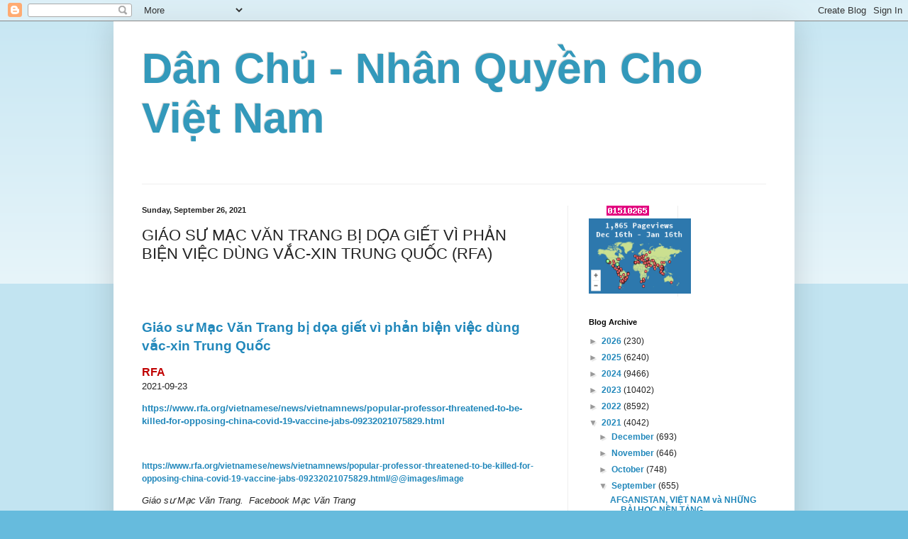

--- FILE ---
content_type: text/html; charset=UTF-8
request_url: https://nhanquyenchovn.blogspot.com/2021/09/giao-su-mac-van-trang-bi-doa-giet-vi.html
body_size: 18290
content:
<!DOCTYPE html>
<html class='v2' dir='ltr' lang='en'>
<head>
<link href='https://www.blogger.com/static/v1/widgets/335934321-css_bundle_v2.css' rel='stylesheet' type='text/css'/>
<meta content='width=1100' name='viewport'/>
<meta content='text/html; charset=UTF-8' http-equiv='Content-Type'/>
<meta content='blogger' name='generator'/>
<link href='https://nhanquyenchovn.blogspot.com/favicon.ico' rel='icon' type='image/x-icon'/>
<link href='http://nhanquyenchovn.blogspot.com/2021/09/giao-su-mac-van-trang-bi-doa-giet-vi.html' rel='canonical'/>
<link rel="alternate" type="application/atom+xml" title="Dân Chủ - Nhân Quyền Cho Việt Nam - Atom" href="https://nhanquyenchovn.blogspot.com/feeds/posts/default" />
<link rel="alternate" type="application/rss+xml" title="Dân Chủ - Nhân Quyền Cho Việt Nam - RSS" href="https://nhanquyenchovn.blogspot.com/feeds/posts/default?alt=rss" />
<link rel="service.post" type="application/atom+xml" title="Dân Chủ - Nhân Quyền Cho Việt Nam - Atom" href="https://www.blogger.com/feeds/7028028070002298859/posts/default" />

<link rel="alternate" type="application/atom+xml" title="Dân Chủ - Nhân Quyền Cho Việt Nam - Atom" href="https://nhanquyenchovn.blogspot.com/feeds/6881809293698507996/comments/default" />
<!--Can't find substitution for tag [blog.ieCssRetrofitLinks]-->
<meta content='http://nhanquyenchovn.blogspot.com/2021/09/giao-su-mac-van-trang-bi-doa-giet-vi.html' property='og:url'/>
<meta content='GIÁO SƯ MẠC VĂN TRANG BỊ DỌA GIẾT VÌ PHẢN BIỆN VIỆC DÙNG VẮC-XIN TRUNG QUỐC  (RFA)' property='og:title'/>
<meta content='  Giáo sư Mạc Văn Trang bị dọa giết vì phản biện việc dùng vắc-xin Trung Quốc    RFA  2021-09-23   https://www.rfa.org/vietnamese/news/vietn...' property='og:description'/>
<title>Dân Chủ - Nhân Quyền Cho Việt Nam: GIÁO SƯ MẠC VĂN TRANG BỊ DỌA GIẾT VÌ PHẢN BIỆN VIỆC DÙNG VẮC-XIN TRUNG QUỐC  (RFA)</title>
<style id='page-skin-1' type='text/css'><!--
/*
-----------------------------------------------
Blogger Template Style
Name:     Simple
Designer: Blogger
URL:      www.blogger.com
----------------------------------------------- */
/* Content
----------------------------------------------- */
body {
font: normal normal 12px Arial, Tahoma, Helvetica, FreeSans, sans-serif;
color: #222222;
background: #66bbdd none repeat scroll top left;
padding: 0 40px 40px 40px;
}
html body .region-inner {
min-width: 0;
max-width: 100%;
width: auto;
}
h2 {
font-size: 22px;
}
a:link {
text-decoration:none;
color: #2288bb;
}
a:visited {
text-decoration:none;
color: #888888;
}
a:hover {
text-decoration:underline;
color: #33aaff;
}
.body-fauxcolumn-outer .fauxcolumn-inner {
background: transparent url(https://resources.blogblog.com/blogblog/data/1kt/simple/body_gradient_tile_light.png) repeat scroll top left;
_background-image: none;
}
.body-fauxcolumn-outer .cap-top {
position: absolute;
z-index: 1;
height: 400px;
width: 100%;
}
.body-fauxcolumn-outer .cap-top .cap-left {
width: 100%;
background: transparent url(https://resources.blogblog.com/blogblog/data/1kt/simple/gradients_light.png) repeat-x scroll top left;
_background-image: none;
}
.content-outer {
-moz-box-shadow: 0 0 40px rgba(0, 0, 0, .15);
-webkit-box-shadow: 0 0 5px rgba(0, 0, 0, .15);
-goog-ms-box-shadow: 0 0 10px #333333;
box-shadow: 0 0 40px rgba(0, 0, 0, .15);
margin-bottom: 1px;
}
.content-inner {
padding: 10px 10px;
}
.content-inner {
background-color: #ffffff;
}
/* Header
----------------------------------------------- */
.header-outer {
background: transparent none repeat-x scroll 0 -400px;
_background-image: none;
}
.Header h1 {
font: normal normal 60px Arial, Tahoma, Helvetica, FreeSans, sans-serif;
color: #3399bb;
text-shadow: -1px -1px 1px rgba(0, 0, 0, .2);
}
.Header h1 a {
color: #3399bb;
}
.Header .description {
font-size: 140%;
color: #777777;
}
.header-inner .Header .titlewrapper {
padding: 22px 30px;
}
.header-inner .Header .descriptionwrapper {
padding: 0 30px;
}
/* Tabs
----------------------------------------------- */
.tabs-inner .section:first-child {
border-top: 1px solid #eeeeee;
}
.tabs-inner .section:first-child ul {
margin-top: -1px;
border-top: 1px solid #eeeeee;
border-left: 0 solid #eeeeee;
border-right: 0 solid #eeeeee;
}
.tabs-inner .widget ul {
background: #f5f5f5 url(https://resources.blogblog.com/blogblog/data/1kt/simple/gradients_light.png) repeat-x scroll 0 -800px;
_background-image: none;
border-bottom: 1px solid #eeeeee;
margin-top: 0;
margin-left: -30px;
margin-right: -30px;
}
.tabs-inner .widget li a {
display: inline-block;
padding: .6em 1em;
font: normal normal 14px Arial, Tahoma, Helvetica, FreeSans, sans-serif;
color: #999999;
border-left: 1px solid #ffffff;
border-right: 1px solid #eeeeee;
}
.tabs-inner .widget li:first-child a {
border-left: none;
}
.tabs-inner .widget li.selected a, .tabs-inner .widget li a:hover {
color: #000000;
background-color: #eeeeee;
text-decoration: none;
}
/* Columns
----------------------------------------------- */
.main-outer {
border-top: 0 solid #eeeeee;
}
.fauxcolumn-left-outer .fauxcolumn-inner {
border-right: 1px solid #eeeeee;
}
.fauxcolumn-right-outer .fauxcolumn-inner {
border-left: 1px solid #eeeeee;
}
/* Headings
----------------------------------------------- */
div.widget > h2,
div.widget h2.title {
margin: 0 0 1em 0;
font: normal bold 11px Arial, Tahoma, Helvetica, FreeSans, sans-serif;
color: #000000;
}
/* Widgets
----------------------------------------------- */
.widget .zippy {
color: #999999;
text-shadow: 2px 2px 1px rgba(0, 0, 0, .1);
}
.widget .popular-posts ul {
list-style: none;
}
/* Posts
----------------------------------------------- */
h2.date-header {
font: normal bold 11px Arial, Tahoma, Helvetica, FreeSans, sans-serif;
}
.date-header span {
background-color: transparent;
color: #222222;
padding: inherit;
letter-spacing: inherit;
margin: inherit;
}
.main-inner {
padding-top: 30px;
padding-bottom: 30px;
}
.main-inner .column-center-inner {
padding: 0 15px;
}
.main-inner .column-center-inner .section {
margin: 0 15px;
}
.post {
margin: 0 0 25px 0;
}
h3.post-title, .comments h4 {
font: normal normal 22px Arial, Tahoma, Helvetica, FreeSans, sans-serif;
margin: .75em 0 0;
}
.post-body {
font-size: 110%;
line-height: 1.4;
position: relative;
}
.post-body img, .post-body .tr-caption-container, .Profile img, .Image img,
.BlogList .item-thumbnail img {
padding: 2px;
background: #ffffff;
border: 1px solid #eeeeee;
-moz-box-shadow: 1px 1px 5px rgba(0, 0, 0, .1);
-webkit-box-shadow: 1px 1px 5px rgba(0, 0, 0, .1);
box-shadow: 1px 1px 5px rgba(0, 0, 0, .1);
}
.post-body img, .post-body .tr-caption-container {
padding: 5px;
}
.post-body .tr-caption-container {
color: #222222;
}
.post-body .tr-caption-container img {
padding: 0;
background: transparent;
border: none;
-moz-box-shadow: 0 0 0 rgba(0, 0, 0, .1);
-webkit-box-shadow: 0 0 0 rgba(0, 0, 0, .1);
box-shadow: 0 0 0 rgba(0, 0, 0, .1);
}
.post-header {
margin: 0 0 1.5em;
line-height: 1.6;
font-size: 90%;
}
.post-footer {
margin: 20px -2px 0;
padding: 5px 10px;
color: #666666;
background-color: #f9f9f9;
border-bottom: 1px solid #eeeeee;
line-height: 1.6;
font-size: 90%;
}
#comments .comment-author {
padding-top: 1.5em;
border-top: 1px solid #eeeeee;
background-position: 0 1.5em;
}
#comments .comment-author:first-child {
padding-top: 0;
border-top: none;
}
.avatar-image-container {
margin: .2em 0 0;
}
#comments .avatar-image-container img {
border: 1px solid #eeeeee;
}
/* Comments
----------------------------------------------- */
.comments .comments-content .icon.blog-author {
background-repeat: no-repeat;
background-image: url([data-uri]);
}
.comments .comments-content .loadmore a {
border-top: 1px solid #999999;
border-bottom: 1px solid #999999;
}
.comments .comment-thread.inline-thread {
background-color: #f9f9f9;
}
.comments .continue {
border-top: 2px solid #999999;
}
/* Accents
---------------------------------------------- */
.section-columns td.columns-cell {
border-left: 1px solid #eeeeee;
}
.blog-pager {
background: transparent none no-repeat scroll top center;
}
.blog-pager-older-link, .home-link,
.blog-pager-newer-link {
background-color: #ffffff;
padding: 5px;
}
.footer-outer {
border-top: 0 dashed #bbbbbb;
}
/* Mobile
----------------------------------------------- */
body.mobile  {
background-size: auto;
}
.mobile .body-fauxcolumn-outer {
background: transparent none repeat scroll top left;
}
.mobile .body-fauxcolumn-outer .cap-top {
background-size: 100% auto;
}
.mobile .content-outer {
-webkit-box-shadow: 0 0 3px rgba(0, 0, 0, .15);
box-shadow: 0 0 3px rgba(0, 0, 0, .15);
}
.mobile .tabs-inner .widget ul {
margin-left: 0;
margin-right: 0;
}
.mobile .post {
margin: 0;
}
.mobile .main-inner .column-center-inner .section {
margin: 0;
}
.mobile .date-header span {
padding: 0.1em 10px;
margin: 0 -10px;
}
.mobile h3.post-title {
margin: 0;
}
.mobile .blog-pager {
background: transparent none no-repeat scroll top center;
}
.mobile .footer-outer {
border-top: none;
}
.mobile .main-inner, .mobile .footer-inner {
background-color: #ffffff;
}
.mobile-index-contents {
color: #222222;
}
.mobile-link-button {
background-color: #2288bb;
}
.mobile-link-button a:link, .mobile-link-button a:visited {
color: #ffffff;
}
.mobile .tabs-inner .section:first-child {
border-top: none;
}
.mobile .tabs-inner .PageList .widget-content {
background-color: #eeeeee;
color: #000000;
border-top: 1px solid #eeeeee;
border-bottom: 1px solid #eeeeee;
}
.mobile .tabs-inner .PageList .widget-content .pagelist-arrow {
border-left: 1px solid #eeeeee;
}

--></style>
<style id='template-skin-1' type='text/css'><!--
body {
min-width: 960px;
}
.content-outer, .content-fauxcolumn-outer, .region-inner {
min-width: 960px;
max-width: 960px;
_width: 960px;
}
.main-inner .columns {
padding-left: 0;
padding-right: 310px;
}
.main-inner .fauxcolumn-center-outer {
left: 0;
right: 310px;
/* IE6 does not respect left and right together */
_width: expression(this.parentNode.offsetWidth -
parseInt("0") -
parseInt("310px") + 'px');
}
.main-inner .fauxcolumn-left-outer {
width: 0;
}
.main-inner .fauxcolumn-right-outer {
width: 310px;
}
.main-inner .column-left-outer {
width: 0;
right: 100%;
margin-left: -0;
}
.main-inner .column-right-outer {
width: 310px;
margin-right: -310px;
}
#layout {
min-width: 0;
}
#layout .content-outer {
min-width: 0;
width: 800px;
}
#layout .region-inner {
min-width: 0;
width: auto;
}
body#layout div.add_widget {
padding: 8px;
}
body#layout div.add_widget a {
margin-left: 32px;
}
--></style>
<link href='https://www.blogger.com/dyn-css/authorization.css?targetBlogID=7028028070002298859&amp;zx=efd781ef-75aa-45fb-8afb-fbb15fb2a74e' media='none' onload='if(media!=&#39;all&#39;)media=&#39;all&#39;' rel='stylesheet'/><noscript><link href='https://www.blogger.com/dyn-css/authorization.css?targetBlogID=7028028070002298859&amp;zx=efd781ef-75aa-45fb-8afb-fbb15fb2a74e' rel='stylesheet'/></noscript>
<meta name='google-adsense-platform-account' content='ca-host-pub-1556223355139109'/>
<meta name='google-adsense-platform-domain' content='blogspot.com'/>

<!-- data-ad-client=ca-pub-2622110741151593 -->

</head>
<body class='loading'>
<div class='navbar section' id='navbar' name='Navbar'><div class='widget Navbar' data-version='1' id='Navbar1'><script type="text/javascript">
    function setAttributeOnload(object, attribute, val) {
      if(window.addEventListener) {
        window.addEventListener('load',
          function(){ object[attribute] = val; }, false);
      } else {
        window.attachEvent('onload', function(){ object[attribute] = val; });
      }
    }
  </script>
<div id="navbar-iframe-container"></div>
<script type="text/javascript" src="https://apis.google.com/js/platform.js"></script>
<script type="text/javascript">
      gapi.load("gapi.iframes:gapi.iframes.style.bubble", function() {
        if (gapi.iframes && gapi.iframes.getContext) {
          gapi.iframes.getContext().openChild({
              url: 'https://www.blogger.com/navbar/7028028070002298859?po\x3d6881809293698507996\x26origin\x3dhttps://nhanquyenchovn.blogspot.com',
              where: document.getElementById("navbar-iframe-container"),
              id: "navbar-iframe"
          });
        }
      });
    </script><script type="text/javascript">
(function() {
var script = document.createElement('script');
script.type = 'text/javascript';
script.src = '//pagead2.googlesyndication.com/pagead/js/google_top_exp.js';
var head = document.getElementsByTagName('head')[0];
if (head) {
head.appendChild(script);
}})();
</script>
</div></div>
<div class='body-fauxcolumns'>
<div class='fauxcolumn-outer body-fauxcolumn-outer'>
<div class='cap-top'>
<div class='cap-left'></div>
<div class='cap-right'></div>
</div>
<div class='fauxborder-left'>
<div class='fauxborder-right'></div>
<div class='fauxcolumn-inner'>
</div>
</div>
<div class='cap-bottom'>
<div class='cap-left'></div>
<div class='cap-right'></div>
</div>
</div>
</div>
<div class='content'>
<div class='content-fauxcolumns'>
<div class='fauxcolumn-outer content-fauxcolumn-outer'>
<div class='cap-top'>
<div class='cap-left'></div>
<div class='cap-right'></div>
</div>
<div class='fauxborder-left'>
<div class='fauxborder-right'></div>
<div class='fauxcolumn-inner'>
</div>
</div>
<div class='cap-bottom'>
<div class='cap-left'></div>
<div class='cap-right'></div>
</div>
</div>
</div>
<div class='content-outer'>
<div class='content-cap-top cap-top'>
<div class='cap-left'></div>
<div class='cap-right'></div>
</div>
<div class='fauxborder-left content-fauxborder-left'>
<div class='fauxborder-right content-fauxborder-right'></div>
<div class='content-inner'>
<header>
<div class='header-outer'>
<div class='header-cap-top cap-top'>
<div class='cap-left'></div>
<div class='cap-right'></div>
</div>
<div class='fauxborder-left header-fauxborder-left'>
<div class='fauxborder-right header-fauxborder-right'></div>
<div class='region-inner header-inner'>
<div class='header section' id='header' name='Header'><div class='widget Header' data-version='1' id='Header1'>
<div id='header-inner'>
<div class='titlewrapper'>
<h1 class='title'>
<a href='https://nhanquyenchovn.blogspot.com/'>
Dân Chủ - Nhân Quyền Cho Việt Nam
</a>
</h1>
</div>
<div class='descriptionwrapper'>
<p class='description'><span>
</span></p>
</div>
</div>
</div></div>
</div>
</div>
<div class='header-cap-bottom cap-bottom'>
<div class='cap-left'></div>
<div class='cap-right'></div>
</div>
</div>
</header>
<div class='tabs-outer'>
<div class='tabs-cap-top cap-top'>
<div class='cap-left'></div>
<div class='cap-right'></div>
</div>
<div class='fauxborder-left tabs-fauxborder-left'>
<div class='fauxborder-right tabs-fauxborder-right'></div>
<div class='region-inner tabs-inner'>
<div class='tabs no-items section' id='crosscol' name='Cross-Column'></div>
<div class='tabs no-items section' id='crosscol-overflow' name='Cross-Column 2'></div>
</div>
</div>
<div class='tabs-cap-bottom cap-bottom'>
<div class='cap-left'></div>
<div class='cap-right'></div>
</div>
</div>
<div class='main-outer'>
<div class='main-cap-top cap-top'>
<div class='cap-left'></div>
<div class='cap-right'></div>
</div>
<div class='fauxborder-left main-fauxborder-left'>
<div class='fauxborder-right main-fauxborder-right'></div>
<div class='region-inner main-inner'>
<div class='columns fauxcolumns'>
<div class='fauxcolumn-outer fauxcolumn-center-outer'>
<div class='cap-top'>
<div class='cap-left'></div>
<div class='cap-right'></div>
</div>
<div class='fauxborder-left'>
<div class='fauxborder-right'></div>
<div class='fauxcolumn-inner'>
</div>
</div>
<div class='cap-bottom'>
<div class='cap-left'></div>
<div class='cap-right'></div>
</div>
</div>
<div class='fauxcolumn-outer fauxcolumn-left-outer'>
<div class='cap-top'>
<div class='cap-left'></div>
<div class='cap-right'></div>
</div>
<div class='fauxborder-left'>
<div class='fauxborder-right'></div>
<div class='fauxcolumn-inner'>
</div>
</div>
<div class='cap-bottom'>
<div class='cap-left'></div>
<div class='cap-right'></div>
</div>
</div>
<div class='fauxcolumn-outer fauxcolumn-right-outer'>
<div class='cap-top'>
<div class='cap-left'></div>
<div class='cap-right'></div>
</div>
<div class='fauxborder-left'>
<div class='fauxborder-right'></div>
<div class='fauxcolumn-inner'>
</div>
</div>
<div class='cap-bottom'>
<div class='cap-left'></div>
<div class='cap-right'></div>
</div>
</div>
<!-- corrects IE6 width calculation -->
<div class='columns-inner'>
<div class='column-center-outer'>
<div class='column-center-inner'>
<div class='main section' id='main' name='Main'><div class='widget Blog' data-version='1' id='Blog1'>
<div class='blog-posts hfeed'>

          <div class="date-outer">
        
<h2 class='date-header'><span>Sunday, September 26, 2021</span></h2>

          <div class="date-posts">
        
<div class='post-outer'>
<div class='post hentry uncustomized-post-template' itemprop='blogPost' itemscope='itemscope' itemtype='http://schema.org/BlogPosting'>
<meta content='7028028070002298859' itemprop='blogId'/>
<meta content='6881809293698507996' itemprop='postId'/>
<a name='6881809293698507996'></a>
<h3 class='post-title entry-title' itemprop='name'>
GIÁO SƯ MẠC VĂN TRANG BỊ DỌA GIẾT VÌ PHẢN BIỆN VIỆC DÙNG VẮC-XIN TRUNG QUỐC  (RFA)
</h3>
<div class='post-header'>
<div class='post-header-line-1'></div>
</div>
<div class='post-body entry-content' id='post-body-6881809293698507996' itemprop='description articleBody'>
<p>&nbsp;</p><p><br /></p><p></p><p class="MsoNoSpacing"><span style="font-family: &quot;Verdana&quot;,sans-serif; font-size: 14.0pt; mso-bidi-font-size: 10.0pt; mso-bidi-font-style: italic; mso-bidi-font-weight: bold;"><a href="https://www.rfa.org/vietnamese/news/vietnamnews/popular-professor-threatened-to-be-killed-for-opposing-china-covid-19-vaccine-jabs-09232021075829.html"><b>Giáo
sư Mạc Văn Trang bị dọa giết vì phản biện việc dùng vắc-xin Trung Quốc</b></a> <b><u><span style="color: #0563c1; mso-themecolor: hyperlink;"><o:p></o:p></span></u></b></span></p>

<p class="MsoNoSpacing"><b><span style="color: #c00000; font-family: &quot;Verdana&quot;,sans-serif; font-size: 12.0pt; mso-bidi-font-size: 10.0pt; mso-bidi-font-style: italic;">RFA<br />
</span></b><span style="font-family: &quot;Verdana&quot;,sans-serif; mso-bidi-font-style: italic; mso-bidi-font-weight: bold;">2021-09-23<o:p></o:p></span></p>

<p class="MsoNoSpacing"><span style="font-family: &quot;Verdana&quot;,sans-serif; mso-bidi-font-style: italic; mso-bidi-font-weight: bold;"><a href="https://www.rfa.org/vietnamese/news/vietnamnews/popular-professor-threatened-to-be-killed-for-opposing-china-covid-19-vaccine-jabs-09232021075829.html">https://www.rfa.org/vietnamese/news/vietnamnews/popular-professor-threatened-to-be-killed-for-opposing-china-covid-19-vaccine-jabs-09232021075829.html</a>
<o:p></o:p></span></p>

<p class="MsoNoSpacing"><span style="font-family: &quot;Verdana&quot;,sans-serif; mso-bidi-font-style: italic; mso-bidi-font-weight: bold;"><o:p>&nbsp;</o:p></span></p>

<p class="MsoNoSpacing"><span style="font-family: &quot;Verdana&quot;,sans-serif; font-size: 9.0pt; mso-bidi-font-size: 10.0pt; mso-bidi-font-style: italic; mso-bidi-font-weight: bold;"><a href="https://www.rfa.org/vietnamese/news/vietnamnews/popular-professor-threatened-to-be-killed-for-opposing-china-covid-19-vaccine-jabs-09232021075829.html/@@images/image">https://www.rfa.org/vietnamese/news/vietnamnews/popular-professor-threatened-to-be-killed-for-opposing-china-covid-19-vaccine-jabs-09232021075829.html/@@images/image</a>
<o:p></o:p></span></p>

<p class="MsoNoSpacing"><i><span style="font-family: &quot;Verdana&quot;,sans-serif; mso-bidi-font-weight: bold;">Giáo sư Mạc Văn Trang.<span style="mso-spacerun: yes;">&nbsp; </span>Facebook Mạc Văn Trang <o:p></o:p></span></i></p>

<p class="MsoNoSpacing"><span style="font-family: &quot;Verdana&quot;,sans-serif; mso-bidi-font-style: italic; mso-bidi-font-weight: bold;"><o:p>&nbsp;</o:p></span></p>

<p class="MsoNoSpacing"><b><span style="background: yellow; font-family: &quot;Verdana&quot;,sans-serif; mso-bidi-font-style: italic; mso-highlight: yellow;">Giáo sư Mạc
Văn Trang</span></b><span style="font-family: &quot;Verdana&quot;,sans-serif; mso-bidi-font-style: italic; mso-bidi-font-weight: bold;">, người được biết tiếng tại Việt Nam, hôm 23
tháng 9 cho biết ông bị người lạ gọi điện thoại đe dọa sau khi viết bài phản biện
việc nhận và sử dụng vắc-xin sản xuất bởi Trung Quốc.<o:p></o:p></span></p>

<p class="MsoNoSpacing"><span style="font-family: &quot;Verdana&quot;,sans-serif; mso-bidi-font-style: italic; mso-bidi-font-weight: bold;"><o:p>&nbsp;</o:p></span></p>

<p class="MsoNoSpacing"><span style="font-family: &quot;Verdana&quot;,sans-serif; mso-bidi-font-style: italic; mso-bidi-font-weight: bold;">Trả lời phỏng vấn của RFA, Giáo sư Trang cho
biết:<o:p></o:p></span></p>

<p class="MsoNoSpacing"><span style="font-family: &quot;Verdana&quot;,sans-serif; mso-bidi-font-style: italic; mso-bidi-font-weight: bold;"><o:p>&nbsp;</o:p></span></p>

<p class="MsoNoSpacing"><i><span style="font-family: &quot;Verdana&quot;,sans-serif; mso-bidi-font-weight: bold;">&#8220;Thì có hôm buổi tối, có cậu lạ mặt gọi điện nói rằng
là coi chừng cái tính mạng, đừng có mà già mồm, bây giờ dân đang chết có vắc-xin
tiêm là tốt lắm rồi, ngăn cản việc đó là tội ác, liệu cái thần hồn, đại khái thế.&#8221;<o:p></o:p></span></i></p>

<p class="MsoNoSpacing"><span style="font-family: &quot;Verdana&quot;,sans-serif; mso-bidi-font-style: italic; mso-bidi-font-weight: bold;"><o:p>&nbsp;</o:p></span></p>

<p class="MsoNoSpacing"><span style="font-family: &quot;Verdana&quot;,sans-serif; mso-bidi-font-style: italic; mso-bidi-font-weight: bold;">Theo giáo sư Mạc Văn Trang, cuộc điện thoại nặc
danh này diễn ra sau khi ông viết nhiều bài phản biện trên Facebook cá nhân về
việc sử dụng vắc-xin Trung Quốc, trong đó có bức thư ông gửi lãnh đạo TP. HCM,
khuyên không nhận năm triệu liều vắc-xin Sinopharm do tập đoàn Vạn Thịnh Phát tặng.<o:p></o:p></span></p>

<p class="MsoNoSpacing"><span style="font-family: &quot;Verdana&quot;,sans-serif; mso-bidi-font-style: italic; mso-bidi-font-weight: bold;"><o:p>&nbsp;</o:p></span></p>

<p class="MsoNoSpacing"><span style="font-family: &quot;Verdana&quot;,sans-serif; mso-bidi-font-style: italic; mso-bidi-font-weight: bold;">Ông cũng cho biết đây không phải là lần đầu
tiên bị người lạ gọi điện đe dọa. Trước đây, vì lên tiếng về các sự kiện nhạy cảm
như vụ cưỡng chế đất ở Đồng Tâm thì ông cũng đã bị đe dọa tính mạng.<o:p></o:p></span></p>

<p class="MsoNoSpacing"><span style="font-family: &quot;Verdana&quot;,sans-serif; mso-bidi-font-style: italic; mso-bidi-font-weight: bold;"><o:p>&nbsp;</o:p></span></p>

<p class="MsoNoSpacing"><span style="font-family: &quot;Verdana&quot;,sans-serif; mso-bidi-font-style: italic; mso-bidi-font-weight: bold;">Lý giải về việc có người muốn hăm dọa bản
thân, giáo sư Mạc Văn Trang nói:<o:p></o:p></span></p>

<p class="MsoNoSpacing"><span style="font-family: &quot;Verdana&quot;,sans-serif; mso-bidi-font-style: italic; mso-bidi-font-weight: bold;"><o:p>&nbsp;</o:p></span></p>

<p class="MsoNoSpacing"><i><span style="font-family: &quot;Verdana&quot;,sans-serif; mso-bidi-font-weight: bold;">&#8220;Thực ra trong xã hội hiện nay thì có nhiều người bị
nhồi sọ lâu rồi, cứ cái gì trái với chủ trương, đường lối của Đảng là họ coi là
thù địch. Xã hội như thế thì rất là nguy hiểm. Lúc nào cũng đấu tranh giữa ta
và địch, bên ta và bên địch. Lúc nào cũng nói đến kẻ thù, thế lực thù địch từ
ông Tổng Bí Thư, Thủ tướng, Chủ tịch nước cho đến toàn hệ thống. Thế thì nó
hình thành nên tâm lý rất là nguy hiểm của những người cuồng đảng, còn đảng còn
mình, thấy ai nói phê phán như thế thì nó coi là thế lực thù địch.&#8221;<o:p></o:p></span></i></p>

<p class="MsoNoSpacing"><span style="font-family: &quot;Verdana&quot;,sans-serif; mso-bidi-font-style: italic; mso-bidi-font-weight: bold;"><o:p>&nbsp;</o:p></span></p>

<p class="MsoNoSpacing"><span style="font-family: &quot;Verdana&quot;,sans-serif; mso-bidi-font-style: italic; mso-bidi-font-weight: bold;">Giáo sư Mạc Văn Trang năm nay 83 tuổi. Ông từng
là đảng viên Đảng Cộng Sản. Tuy nhiên, ông đã tuyên bố rời khỏi hàng ngũ những
người Cộng Sản vào ngày 26 tháng 10 năm 2018, sau khi Đảng Cộng Sản ra quyết định
kỷ luật Giáo sư Chu Hảo, một người dám lên tiếng chỉ trích Chính phủ. Giáo sư
Trang hiện đang sinh sống ở TP. HCM, ông thường xuyên viết phản biện các vấn đề
xã hội, chính trị trên trang Facebook cá nhân của mình.<o:p></o:p></span></p><br /><p></p><p><br /></p><p><br /></p>
<div style='clear: both;'></div>
</div>
<div class='post-footer'>
<div class='post-footer-line post-footer-line-1'>
<span class='post-author vcard'>
Posted by
<span class='fn' itemprop='author' itemscope='itemscope' itemtype='http://schema.org/Person'>
<meta content='https://www.blogger.com/profile/05846292760749061231' itemprop='url'/>
<a class='g-profile' href='https://www.blogger.com/profile/05846292760749061231' rel='author' title='author profile'>
<span itemprop='name'>Dinh Le</span>
</a>
</span>
</span>
<span class='post-timestamp'>
at
<meta content='http://nhanquyenchovn.blogspot.com/2021/09/giao-su-mac-van-trang-bi-doa-giet-vi.html' itemprop='url'/>
<a class='timestamp-link' href='https://nhanquyenchovn.blogspot.com/2021/09/giao-su-mac-van-trang-bi-doa-giet-vi.html' rel='bookmark' title='permanent link'><abbr class='published' itemprop='datePublished' title='2021-09-26T19:28:00-07:00'>7:28&#8239;PM</abbr></a>
</span>
<span class='post-comment-link'>
</span>
<span class='post-icons'>
<span class='item-control blog-admin pid-88015550'>
<a href='https://www.blogger.com/post-edit.g?blogID=7028028070002298859&postID=6881809293698507996&from=pencil' title='Edit Post'>
<img alt='' class='icon-action' height='18' src='https://resources.blogblog.com/img/icon18_edit_allbkg.gif' width='18'/>
</a>
</span>
</span>
<div class='post-share-buttons goog-inline-block'>
</div>
</div>
<div class='post-footer-line post-footer-line-2'>
<span class='post-labels'>
</span>
</div>
<div class='post-footer-line post-footer-line-3'>
<span class='post-location'>
</span>
</div>
</div>
</div>
<div class='comments' id='comments'>
<a name='comments'></a>
<h4>No comments:</h4>
<div id='Blog1_comments-block-wrapper'>
<dl class='avatar-comment-indent' id='comments-block'>
</dl>
</div>
<p class='comment-footer'>
<a href='https://www.blogger.com/comment/fullpage/post/7028028070002298859/6881809293698507996' onclick=''>Post a Comment</a>
</p>
</div>
</div>

        </div></div>
      
</div>
<div class='blog-pager' id='blog-pager'>
<span id='blog-pager-newer-link'>
<a class='blog-pager-newer-link' href='https://nhanquyenchovn.blogspot.com/2021/09/bang-giao-viet-trung-toa-sang-ca-ha-noi.html' id='Blog1_blog-pager-newer-link' title='Newer Post'>Newer Post</a>
</span>
<span id='blog-pager-older-link'>
<a class='blog-pager-older-link' href='https://nhanquyenchovn.blogspot.com/2021/09/vi-sao-viet-nam-chiu-thiet-thoi-khi-mua.html' id='Blog1_blog-pager-older-link' title='Older Post'>Older Post</a>
</span>
<a class='home-link' href='https://nhanquyenchovn.blogspot.com/'>Home</a>
</div>
<div class='clear'></div>
<div class='post-feeds'>
<div class='feed-links'>
Subscribe to:
<a class='feed-link' href='https://nhanquyenchovn.blogspot.com/feeds/6881809293698507996/comments/default' target='_blank' type='application/atom+xml'>Post Comments (Atom)</a>
</div>
</div>
</div></div>
</div>
</div>
<div class='column-left-outer'>
<div class='column-left-inner'>
<aside>
</aside>
</div>
</div>
<div class='column-right-outer'>
<div class='column-right-inner'>
<aside>
<div class='sidebar no-items section' id='sidebar-right-1'></div>
<table border='0' cellpadding='0' cellspacing='0' class='section-columns columns-2'>
<tbody>
<tr>
<td class='first columns-cell'>
<div class='sidebar section' id='sidebar-right-2-1'><div class='widget HTML' data-version='1' id='HTML1'>
<div class='widget-content'>
<style>
<!--
a {
color: #bf277e;
font-weight: bold;
}
-->
</style>

<div id="statcounter_image" style="DISPLAY: inline">
<p style="margin-top: 0; margin-bottom: 0" align="center"><a class="statcounter" target="_blank" href="http://my.statcounter.com/project/standard/stats.php?project_id=4089740&guest=1" title="web counter"><img style="border-style: none; border-width: 0" alt="web counter" src="https://lh3.googleusercontent.com/blogger_img_proxy/AEn0k_uf0oxWBsjAwB0jQhTXK4kcIBb2ehrIxQ3KYuNQv8qJmIJUFz6BfSfrUzzo4hdPScQGug1XqiDjtHVGdNJbqUcIj9GADOVB5APhTg6SzMepPqU=s0-d"></a></p></div>
<p style="margin-top: 0; margin-bottom: 0" align="center"><a id="clustrMapsLink" style="color: #bf277e; font-weight: bold" target="_blank" href="http://www4.clustrmaps.com/counter/maps.php?url=http://nhanquyenchovn.blogspot.com/"><img alt="Locations of visitors to this page" title="Locations of visitors to this page" height="106" src="https://lh3.googleusercontent.com/blogger_img_proxy/AEn0k_vWo4XH3r_9FqboeCNFIEeowfuptXLBs1GDWLA4OyUmWwvxjzvmYvMPP5K9v1GFQGvTs9KScHKiBKIlO--ZDyNgd2jebTBnosF4i0SI9718rg-ULVvdUB5m1tmjaTTMUjdOnQmUHkSq5QDarbR57M6QmaUaka3jLw=s0-d" id="clustrMapsImg" style="border-width: 0px" width="144" onerror="this.onerror=null; this.src=&#39;http://www2.clustrmaps.com/images/clustrmaps-back-soon.jpg&#39;; document.getElementById(&#39;clustrMapsLink&#39;).href=&#39;http://www2.clustrmaps.com&#39;;"></a><a id="clustrMapsLink" style="color: #bf277e; font-weight: bold" 
href="http://www4.clustrmaps.com/counter/maps.php?url=http://nhanquyenchovn.blogspot.com/"> </a></p>
</div>
<div class='clear'></div>
</div></div>
</td>
<td class='columns-cell'>
<div class='sidebar section' id='sidebar-right-2-2'><div class='widget HTML' data-version='1' id='HTML2'>
<div class='widget-content'>
<script async src="//pagead2.googlesyndication.com/pagead/js/adsbygoogle.js"></script>
<!-- Dad's Blog -->
<ins class="adsbygoogle"
     style="display:block"
     data-ad-client="ca-pub-2622110741151593"
     data-ad-slot="6845525069"
     data-ad-format="auto"></ins>
<script>
(adsbygoogle = window.adsbygoogle || []).push({});
</script>
</div>
<div class='clear'></div>
</div></div>
</td>
</tr>
</tbody>
</table>
<div class='sidebar section' id='sidebar-right-3'><div class='widget BlogArchive' data-version='1' id='BlogArchive1'>
<h2>Blog Archive</h2>
<div class='widget-content'>
<div id='ArchiveList'>
<div id='BlogArchive1_ArchiveList'>
<ul class='hierarchy'>
<li class='archivedate collapsed'>
<a class='toggle' href='javascript:void(0)'>
<span class='zippy'>

        &#9658;&#160;
      
</span>
</a>
<a class='post-count-link' href='https://nhanquyenchovn.blogspot.com/2026/'>
2026
</a>
<span class='post-count' dir='ltr'>(230)</span>
<ul class='hierarchy'>
<li class='archivedate collapsed'>
<a class='toggle' href='javascript:void(0)'>
<span class='zippy'>

        &#9658;&#160;
      
</span>
</a>
<a class='post-count-link' href='https://nhanquyenchovn.blogspot.com/2026/01/'>
January
</a>
<span class='post-count' dir='ltr'>(230)</span>
</li>
</ul>
</li>
</ul>
<ul class='hierarchy'>
<li class='archivedate collapsed'>
<a class='toggle' href='javascript:void(0)'>
<span class='zippy'>

        &#9658;&#160;
      
</span>
</a>
<a class='post-count-link' href='https://nhanquyenchovn.blogspot.com/2025/'>
2025
</a>
<span class='post-count' dir='ltr'>(6240)</span>
<ul class='hierarchy'>
<li class='archivedate collapsed'>
<a class='toggle' href='javascript:void(0)'>
<span class='zippy'>

        &#9658;&#160;
      
</span>
</a>
<a class='post-count-link' href='https://nhanquyenchovn.blogspot.com/2025/12/'>
December
</a>
<span class='post-count' dir='ltr'>(246)</span>
</li>
</ul>
<ul class='hierarchy'>
<li class='archivedate collapsed'>
<a class='toggle' href='javascript:void(0)'>
<span class='zippy'>

        &#9658;&#160;
      
</span>
</a>
<a class='post-count-link' href='https://nhanquyenchovn.blogspot.com/2025/11/'>
November
</a>
<span class='post-count' dir='ltr'>(349)</span>
</li>
</ul>
<ul class='hierarchy'>
<li class='archivedate collapsed'>
<a class='toggle' href='javascript:void(0)'>
<span class='zippy'>

        &#9658;&#160;
      
</span>
</a>
<a class='post-count-link' href='https://nhanquyenchovn.blogspot.com/2025/10/'>
October
</a>
<span class='post-count' dir='ltr'>(698)</span>
</li>
</ul>
<ul class='hierarchy'>
<li class='archivedate collapsed'>
<a class='toggle' href='javascript:void(0)'>
<span class='zippy'>

        &#9658;&#160;
      
</span>
</a>
<a class='post-count-link' href='https://nhanquyenchovn.blogspot.com/2025/09/'>
September
</a>
<span class='post-count' dir='ltr'>(467)</span>
</li>
</ul>
<ul class='hierarchy'>
<li class='archivedate collapsed'>
<a class='toggle' href='javascript:void(0)'>
<span class='zippy'>

        &#9658;&#160;
      
</span>
</a>
<a class='post-count-link' href='https://nhanquyenchovn.blogspot.com/2025/08/'>
August
</a>
<span class='post-count' dir='ltr'>(647)</span>
</li>
</ul>
<ul class='hierarchy'>
<li class='archivedate collapsed'>
<a class='toggle' href='javascript:void(0)'>
<span class='zippy'>

        &#9658;&#160;
      
</span>
</a>
<a class='post-count-link' href='https://nhanquyenchovn.blogspot.com/2025/07/'>
July
</a>
<span class='post-count' dir='ltr'>(711)</span>
</li>
</ul>
<ul class='hierarchy'>
<li class='archivedate collapsed'>
<a class='toggle' href='javascript:void(0)'>
<span class='zippy'>

        &#9658;&#160;
      
</span>
</a>
<a class='post-count-link' href='https://nhanquyenchovn.blogspot.com/2025/06/'>
June
</a>
<span class='post-count' dir='ltr'>(431)</span>
</li>
</ul>
<ul class='hierarchy'>
<li class='archivedate collapsed'>
<a class='toggle' href='javascript:void(0)'>
<span class='zippy'>

        &#9658;&#160;
      
</span>
</a>
<a class='post-count-link' href='https://nhanquyenchovn.blogspot.com/2025/05/'>
May
</a>
<span class='post-count' dir='ltr'>(469)</span>
</li>
</ul>
<ul class='hierarchy'>
<li class='archivedate collapsed'>
<a class='toggle' href='javascript:void(0)'>
<span class='zippy'>

        &#9658;&#160;
      
</span>
</a>
<a class='post-count-link' href='https://nhanquyenchovn.blogspot.com/2025/04/'>
April
</a>
<span class='post-count' dir='ltr'>(866)</span>
</li>
</ul>
<ul class='hierarchy'>
<li class='archivedate collapsed'>
<a class='toggle' href='javascript:void(0)'>
<span class='zippy'>

        &#9658;&#160;
      
</span>
</a>
<a class='post-count-link' href='https://nhanquyenchovn.blogspot.com/2025/03/'>
March
</a>
<span class='post-count' dir='ltr'>(352)</span>
</li>
</ul>
<ul class='hierarchy'>
<li class='archivedate collapsed'>
<a class='toggle' href='javascript:void(0)'>
<span class='zippy'>

        &#9658;&#160;
      
</span>
</a>
<a class='post-count-link' href='https://nhanquyenchovn.blogspot.com/2025/02/'>
February
</a>
<span class='post-count' dir='ltr'>(143)</span>
</li>
</ul>
<ul class='hierarchy'>
<li class='archivedate collapsed'>
<a class='toggle' href='javascript:void(0)'>
<span class='zippy'>

        &#9658;&#160;
      
</span>
</a>
<a class='post-count-link' href='https://nhanquyenchovn.blogspot.com/2025/01/'>
January
</a>
<span class='post-count' dir='ltr'>(861)</span>
</li>
</ul>
</li>
</ul>
<ul class='hierarchy'>
<li class='archivedate collapsed'>
<a class='toggle' href='javascript:void(0)'>
<span class='zippy'>

        &#9658;&#160;
      
</span>
</a>
<a class='post-count-link' href='https://nhanquyenchovn.blogspot.com/2024/'>
2024
</a>
<span class='post-count' dir='ltr'>(9466)</span>
<ul class='hierarchy'>
<li class='archivedate collapsed'>
<a class='toggle' href='javascript:void(0)'>
<span class='zippy'>

        &#9658;&#160;
      
</span>
</a>
<a class='post-count-link' href='https://nhanquyenchovn.blogspot.com/2024/12/'>
December
</a>
<span class='post-count' dir='ltr'>(684)</span>
</li>
</ul>
<ul class='hierarchy'>
<li class='archivedate collapsed'>
<a class='toggle' href='javascript:void(0)'>
<span class='zippy'>

        &#9658;&#160;
      
</span>
</a>
<a class='post-count-link' href='https://nhanquyenchovn.blogspot.com/2024/11/'>
November
</a>
<span class='post-count' dir='ltr'>(719)</span>
</li>
</ul>
<ul class='hierarchy'>
<li class='archivedate collapsed'>
<a class='toggle' href='javascript:void(0)'>
<span class='zippy'>

        &#9658;&#160;
      
</span>
</a>
<a class='post-count-link' href='https://nhanquyenchovn.blogspot.com/2024/10/'>
October
</a>
<span class='post-count' dir='ltr'>(942)</span>
</li>
</ul>
<ul class='hierarchy'>
<li class='archivedate collapsed'>
<a class='toggle' href='javascript:void(0)'>
<span class='zippy'>

        &#9658;&#160;
      
</span>
</a>
<a class='post-count-link' href='https://nhanquyenchovn.blogspot.com/2024/09/'>
September
</a>
<span class='post-count' dir='ltr'>(849)</span>
</li>
</ul>
<ul class='hierarchy'>
<li class='archivedate collapsed'>
<a class='toggle' href='javascript:void(0)'>
<span class='zippy'>

        &#9658;&#160;
      
</span>
</a>
<a class='post-count-link' href='https://nhanquyenchovn.blogspot.com/2024/08/'>
August
</a>
<span class='post-count' dir='ltr'>(787)</span>
</li>
</ul>
<ul class='hierarchy'>
<li class='archivedate collapsed'>
<a class='toggle' href='javascript:void(0)'>
<span class='zippy'>

        &#9658;&#160;
      
</span>
</a>
<a class='post-count-link' href='https://nhanquyenchovn.blogspot.com/2024/07/'>
July
</a>
<span class='post-count' dir='ltr'>(817)</span>
</li>
</ul>
<ul class='hierarchy'>
<li class='archivedate collapsed'>
<a class='toggle' href='javascript:void(0)'>
<span class='zippy'>

        &#9658;&#160;
      
</span>
</a>
<a class='post-count-link' href='https://nhanquyenchovn.blogspot.com/2024/06/'>
June
</a>
<span class='post-count' dir='ltr'>(801)</span>
</li>
</ul>
<ul class='hierarchy'>
<li class='archivedate collapsed'>
<a class='toggle' href='javascript:void(0)'>
<span class='zippy'>

        &#9658;&#160;
      
</span>
</a>
<a class='post-count-link' href='https://nhanquyenchovn.blogspot.com/2024/05/'>
May
</a>
<span class='post-count' dir='ltr'>(754)</span>
</li>
</ul>
<ul class='hierarchy'>
<li class='archivedate collapsed'>
<a class='toggle' href='javascript:void(0)'>
<span class='zippy'>

        &#9658;&#160;
      
</span>
</a>
<a class='post-count-link' href='https://nhanquyenchovn.blogspot.com/2024/04/'>
April
</a>
<span class='post-count' dir='ltr'>(838)</span>
</li>
</ul>
<ul class='hierarchy'>
<li class='archivedate collapsed'>
<a class='toggle' href='javascript:void(0)'>
<span class='zippy'>

        &#9658;&#160;
      
</span>
</a>
<a class='post-count-link' href='https://nhanquyenchovn.blogspot.com/2024/03/'>
March
</a>
<span class='post-count' dir='ltr'>(984)</span>
</li>
</ul>
<ul class='hierarchy'>
<li class='archivedate collapsed'>
<a class='toggle' href='javascript:void(0)'>
<span class='zippy'>

        &#9658;&#160;
      
</span>
</a>
<a class='post-count-link' href='https://nhanquyenchovn.blogspot.com/2024/02/'>
February
</a>
<span class='post-count' dir='ltr'>(295)</span>
</li>
</ul>
<ul class='hierarchy'>
<li class='archivedate collapsed'>
<a class='toggle' href='javascript:void(0)'>
<span class='zippy'>

        &#9658;&#160;
      
</span>
</a>
<a class='post-count-link' href='https://nhanquyenchovn.blogspot.com/2024/01/'>
January
</a>
<span class='post-count' dir='ltr'>(996)</span>
</li>
</ul>
</li>
</ul>
<ul class='hierarchy'>
<li class='archivedate collapsed'>
<a class='toggle' href='javascript:void(0)'>
<span class='zippy'>

        &#9658;&#160;
      
</span>
</a>
<a class='post-count-link' href='https://nhanquyenchovn.blogspot.com/2023/'>
2023
</a>
<span class='post-count' dir='ltr'>(10402)</span>
<ul class='hierarchy'>
<li class='archivedate collapsed'>
<a class='toggle' href='javascript:void(0)'>
<span class='zippy'>

        &#9658;&#160;
      
</span>
</a>
<a class='post-count-link' href='https://nhanquyenchovn.blogspot.com/2023/12/'>
December
</a>
<span class='post-count' dir='ltr'>(921)</span>
</li>
</ul>
<ul class='hierarchy'>
<li class='archivedate collapsed'>
<a class='toggle' href='javascript:void(0)'>
<span class='zippy'>

        &#9658;&#160;
      
</span>
</a>
<a class='post-count-link' href='https://nhanquyenchovn.blogspot.com/2023/11/'>
November
</a>
<span class='post-count' dir='ltr'>(916)</span>
</li>
</ul>
<ul class='hierarchy'>
<li class='archivedate collapsed'>
<a class='toggle' href='javascript:void(0)'>
<span class='zippy'>

        &#9658;&#160;
      
</span>
</a>
<a class='post-count-link' href='https://nhanquyenchovn.blogspot.com/2023/10/'>
October
</a>
<span class='post-count' dir='ltr'>(947)</span>
</li>
</ul>
<ul class='hierarchy'>
<li class='archivedate collapsed'>
<a class='toggle' href='javascript:void(0)'>
<span class='zippy'>

        &#9658;&#160;
      
</span>
</a>
<a class='post-count-link' href='https://nhanquyenchovn.blogspot.com/2023/09/'>
September
</a>
<span class='post-count' dir='ltr'>(1045)</span>
</li>
</ul>
<ul class='hierarchy'>
<li class='archivedate collapsed'>
<a class='toggle' href='javascript:void(0)'>
<span class='zippy'>

        &#9658;&#160;
      
</span>
</a>
<a class='post-count-link' href='https://nhanquyenchovn.blogspot.com/2023/08/'>
August
</a>
<span class='post-count' dir='ltr'>(991)</span>
</li>
</ul>
<ul class='hierarchy'>
<li class='archivedate collapsed'>
<a class='toggle' href='javascript:void(0)'>
<span class='zippy'>

        &#9658;&#160;
      
</span>
</a>
<a class='post-count-link' href='https://nhanquyenchovn.blogspot.com/2023/07/'>
July
</a>
<span class='post-count' dir='ltr'>(866)</span>
</li>
</ul>
<ul class='hierarchy'>
<li class='archivedate collapsed'>
<a class='toggle' href='javascript:void(0)'>
<span class='zippy'>

        &#9658;&#160;
      
</span>
</a>
<a class='post-count-link' href='https://nhanquyenchovn.blogspot.com/2023/06/'>
June
</a>
<span class='post-count' dir='ltr'>(905)</span>
</li>
</ul>
<ul class='hierarchy'>
<li class='archivedate collapsed'>
<a class='toggle' href='javascript:void(0)'>
<span class='zippy'>

        &#9658;&#160;
      
</span>
</a>
<a class='post-count-link' href='https://nhanquyenchovn.blogspot.com/2023/05/'>
May
</a>
<span class='post-count' dir='ltr'>(832)</span>
</li>
</ul>
<ul class='hierarchy'>
<li class='archivedate collapsed'>
<a class='toggle' href='javascript:void(0)'>
<span class='zippy'>

        &#9658;&#160;
      
</span>
</a>
<a class='post-count-link' href='https://nhanquyenchovn.blogspot.com/2023/04/'>
April
</a>
<span class='post-count' dir='ltr'>(815)</span>
</li>
</ul>
<ul class='hierarchy'>
<li class='archivedate collapsed'>
<a class='toggle' href='javascript:void(0)'>
<span class='zippy'>

        &#9658;&#160;
      
</span>
</a>
<a class='post-count-link' href='https://nhanquyenchovn.blogspot.com/2023/03/'>
March
</a>
<span class='post-count' dir='ltr'>(798)</span>
</li>
</ul>
<ul class='hierarchy'>
<li class='archivedate collapsed'>
<a class='toggle' href='javascript:void(0)'>
<span class='zippy'>

        &#9658;&#160;
      
</span>
</a>
<a class='post-count-link' href='https://nhanquyenchovn.blogspot.com/2023/02/'>
February
</a>
<span class='post-count' dir='ltr'>(642)</span>
</li>
</ul>
<ul class='hierarchy'>
<li class='archivedate collapsed'>
<a class='toggle' href='javascript:void(0)'>
<span class='zippy'>

        &#9658;&#160;
      
</span>
</a>
<a class='post-count-link' href='https://nhanquyenchovn.blogspot.com/2023/01/'>
January
</a>
<span class='post-count' dir='ltr'>(724)</span>
</li>
</ul>
</li>
</ul>
<ul class='hierarchy'>
<li class='archivedate collapsed'>
<a class='toggle' href='javascript:void(0)'>
<span class='zippy'>

        &#9658;&#160;
      
</span>
</a>
<a class='post-count-link' href='https://nhanquyenchovn.blogspot.com/2022/'>
2022
</a>
<span class='post-count' dir='ltr'>(8592)</span>
<ul class='hierarchy'>
<li class='archivedate collapsed'>
<a class='toggle' href='javascript:void(0)'>
<span class='zippy'>

        &#9658;&#160;
      
</span>
</a>
<a class='post-count-link' href='https://nhanquyenchovn.blogspot.com/2022/12/'>
December
</a>
<span class='post-count' dir='ltr'>(716)</span>
</li>
</ul>
<ul class='hierarchy'>
<li class='archivedate collapsed'>
<a class='toggle' href='javascript:void(0)'>
<span class='zippy'>

        &#9658;&#160;
      
</span>
</a>
<a class='post-count-link' href='https://nhanquyenchovn.blogspot.com/2022/11/'>
November
</a>
<span class='post-count' dir='ltr'>(830)</span>
</li>
</ul>
<ul class='hierarchy'>
<li class='archivedate collapsed'>
<a class='toggle' href='javascript:void(0)'>
<span class='zippy'>

        &#9658;&#160;
      
</span>
</a>
<a class='post-count-link' href='https://nhanquyenchovn.blogspot.com/2022/10/'>
October
</a>
<span class='post-count' dir='ltr'>(739)</span>
</li>
</ul>
<ul class='hierarchy'>
<li class='archivedate collapsed'>
<a class='toggle' href='javascript:void(0)'>
<span class='zippy'>

        &#9658;&#160;
      
</span>
</a>
<a class='post-count-link' href='https://nhanquyenchovn.blogspot.com/2022/09/'>
September
</a>
<span class='post-count' dir='ltr'>(693)</span>
</li>
</ul>
<ul class='hierarchy'>
<li class='archivedate collapsed'>
<a class='toggle' href='javascript:void(0)'>
<span class='zippy'>

        &#9658;&#160;
      
</span>
</a>
<a class='post-count-link' href='https://nhanquyenchovn.blogspot.com/2022/08/'>
August
</a>
<span class='post-count' dir='ltr'>(806)</span>
</li>
</ul>
<ul class='hierarchy'>
<li class='archivedate collapsed'>
<a class='toggle' href='javascript:void(0)'>
<span class='zippy'>

        &#9658;&#160;
      
</span>
</a>
<a class='post-count-link' href='https://nhanquyenchovn.blogspot.com/2022/07/'>
July
</a>
<span class='post-count' dir='ltr'>(707)</span>
</li>
</ul>
<ul class='hierarchy'>
<li class='archivedate collapsed'>
<a class='toggle' href='javascript:void(0)'>
<span class='zippy'>

        &#9658;&#160;
      
</span>
</a>
<a class='post-count-link' href='https://nhanquyenchovn.blogspot.com/2022/06/'>
June
</a>
<span class='post-count' dir='ltr'>(636)</span>
</li>
</ul>
<ul class='hierarchy'>
<li class='archivedate collapsed'>
<a class='toggle' href='javascript:void(0)'>
<span class='zippy'>

        &#9658;&#160;
      
</span>
</a>
<a class='post-count-link' href='https://nhanquyenchovn.blogspot.com/2022/05/'>
May
</a>
<span class='post-count' dir='ltr'>(732)</span>
</li>
</ul>
<ul class='hierarchy'>
<li class='archivedate collapsed'>
<a class='toggle' href='javascript:void(0)'>
<span class='zippy'>

        &#9658;&#160;
      
</span>
</a>
<a class='post-count-link' href='https://nhanquyenchovn.blogspot.com/2022/04/'>
April
</a>
<span class='post-count' dir='ltr'>(673)</span>
</li>
</ul>
<ul class='hierarchy'>
<li class='archivedate collapsed'>
<a class='toggle' href='javascript:void(0)'>
<span class='zippy'>

        &#9658;&#160;
      
</span>
</a>
<a class='post-count-link' href='https://nhanquyenchovn.blogspot.com/2022/03/'>
March
</a>
<span class='post-count' dir='ltr'>(711)</span>
</li>
</ul>
<ul class='hierarchy'>
<li class='archivedate collapsed'>
<a class='toggle' href='javascript:void(0)'>
<span class='zippy'>

        &#9658;&#160;
      
</span>
</a>
<a class='post-count-link' href='https://nhanquyenchovn.blogspot.com/2022/02/'>
February
</a>
<span class='post-count' dir='ltr'>(633)</span>
</li>
</ul>
<ul class='hierarchy'>
<li class='archivedate collapsed'>
<a class='toggle' href='javascript:void(0)'>
<span class='zippy'>

        &#9658;&#160;
      
</span>
</a>
<a class='post-count-link' href='https://nhanquyenchovn.blogspot.com/2022/01/'>
January
</a>
<span class='post-count' dir='ltr'>(716)</span>
</li>
</ul>
</li>
</ul>
<ul class='hierarchy'>
<li class='archivedate expanded'>
<a class='toggle' href='javascript:void(0)'>
<span class='zippy toggle-open'>

        &#9660;&#160;
      
</span>
</a>
<a class='post-count-link' href='https://nhanquyenchovn.blogspot.com/2021/'>
2021
</a>
<span class='post-count' dir='ltr'>(4042)</span>
<ul class='hierarchy'>
<li class='archivedate collapsed'>
<a class='toggle' href='javascript:void(0)'>
<span class='zippy'>

        &#9658;&#160;
      
</span>
</a>
<a class='post-count-link' href='https://nhanquyenchovn.blogspot.com/2021/12/'>
December
</a>
<span class='post-count' dir='ltr'>(693)</span>
</li>
</ul>
<ul class='hierarchy'>
<li class='archivedate collapsed'>
<a class='toggle' href='javascript:void(0)'>
<span class='zippy'>

        &#9658;&#160;
      
</span>
</a>
<a class='post-count-link' href='https://nhanquyenchovn.blogspot.com/2021/11/'>
November
</a>
<span class='post-count' dir='ltr'>(646)</span>
</li>
</ul>
<ul class='hierarchy'>
<li class='archivedate collapsed'>
<a class='toggle' href='javascript:void(0)'>
<span class='zippy'>

        &#9658;&#160;
      
</span>
</a>
<a class='post-count-link' href='https://nhanquyenchovn.blogspot.com/2021/10/'>
October
</a>
<span class='post-count' dir='ltr'>(748)</span>
</li>
</ul>
<ul class='hierarchy'>
<li class='archivedate expanded'>
<a class='toggle' href='javascript:void(0)'>
<span class='zippy toggle-open'>

        &#9660;&#160;
      
</span>
</a>
<a class='post-count-link' href='https://nhanquyenchovn.blogspot.com/2021/09/'>
September
</a>
<span class='post-count' dir='ltr'>(655)</span>
<ul class='posts'>
<li><a href='https://nhanquyenchovn.blogspot.com/2021/09/afganistan-viet-nam-va-nhung-bai-hoc.html'>AFGANISTAN, VIỆT NAM và NHỮNG BÀI HỌC NỀN TẢNG    ...</a></li>
<li><a href='https://nhanquyenchovn.blogspot.com/2021/09/trung-quoc-kho-co-gia-nhap-cptpp-tran.html'>TRUNG QUỐC KHÓ CÓ THỂ GIA NHẬP CPTPP  (Trần Võ  - ...</a></li>
<li><a href='https://nhanquyenchovn.blogspot.com/2021/09/viet-nam-nen-lam-gi-truoc-quyet-inh-gia.html'>VIỆT NAM NÊN LÀM GÌ TRƯỚC QUYẾT ĐỊNH GIA NHẬP CPTP...</a></li>
<li><a href='https://nhanquyenchovn.blogspot.com/2021/09/vi-sao-thu-hang-thuong-hieu-viet-thap.html'>VÌ SAO THỨ HẠNG THƯƠNG HIỆU VIỆT THẤP NHƯ VẬY?  (Đ...</a></li>
<li><a href='https://nhanquyenchovn.blogspot.com/2021/09/truyen-thong-viet-ngu-hai-ngoai-cuoc.html'>TRUYỀN THÔNG VIỆT NGỮ HẢI NGOẠI, CUỘC KHỦNG HOẢNG ...</a></li>
<li><a href='https://nhanquyenchovn.blogspot.com/2021/09/lang-ty-phu-nho-xuat-khau-lao-ong.html'>&quot;LÀNG TỶ PHÚ&quot; NHỜ XUẤT KHẨU LAO ĐỘNG  (Nguyễn Tú  ...</a></li>
<li><a href='https://nhanquyenchovn.blogspot.com/2021/09/tai-sao-van-nghe-si-bo-ang-chay-lay.html'>TẠI SAO VĂN NGHỆ SĨ BỎ ĐẢNG CHẠY LẤY NGƯỜI?  (Phạm...</a></li>
<li><a href='https://nhanquyenchovn.blogspot.com/2021/09/phai-chuyen-tu-tap-lanh-ao-ca-nhan-phu.html'>PHẢI CHUYỂN TỪ &#39;TẬP THỂ LÃNH ĐẠO, CÁ NHÂN PHỤ TRÁC...</a></li>
<li><a href='https://nhanquyenchovn.blogspot.com/2021/09/oi-ieu-ve-su-hoc-ngay-truoc-bay-gio-bui.html'>ĐÔI ĐIỀU VỀ SỰ HỌC NGÀY TRƯỚC, BÂY GIỜ  (Bùi Trân ...</a></li>
<li><a href='https://nhanquyenchovn.blogspot.com/2021/09/ve-tinh-nanodragon-cua-viet-nam-uoc.html'>VỆ TINH NANODRAGON CỦA VIỆT NAM ĐƯỢC PHÓNG VÀO VŨ ...</a></li>
<li><a href='https://nhanquyenchovn.blogspot.com/2021/09/nhung-phat-lo-ang-so-phan-1-nguyen-thong.html'>NHỮNG PHÁT LỘ ĐÁNG SỢ / PHẦN 1    (Nguyễn Thông)</a></li>
<li><a href='https://nhanquyenchovn.blogspot.com/2021/09/tu-do-trong-khuon-kho-lieu-co-ung-khong.html'>&quot;TỰ DO TRONG KHUÔN KHỔ&quot; LIỆU CÓ ĐÚNG KHÔNG?     (L...</a></li>
<li><a href='https://nhanquyenchovn.blogspot.com/2021/09/dung-vu-luc-cuong-che-xet-nghiem-chuyen.html'>DÙNG VŨ LỰC CƯỠNG CHẾ XÉT NGHIỆM : CHUYỆN KHÔNG TH...</a></li>
<li><a href='https://nhanquyenchovn.blogspot.com/2021/09/ai-tra-cai-gia-nhan-pham-cho-nguoi-dan.html'>AI TRẢ CÁI GIÁ NHÂN PHẨM CHO NGƯỜI DÂN SAU ĐẠI DỊC...</a></li>
<li><a href='https://nhanquyenchovn.blogspot.com/2021/09/vi-nguoi-lam-chu-ang-bi-lung-lay-ngo.html'>VỊ THẾ NGƯỜI LÀM CHỦ ĐANG BỊ LUNG LAY      (Ngô An...</a></li>
<li><a href='https://nhanquyenchovn.blogspot.com/2021/09/vu-bao-oi-voi-ong-bi-thu-phuong-vinh.html'>VỤ ÁN &#8220;BAO ĂN&#8221; ĐỐI VỚI ÔNG BÍ THƯ PHƯỜNG VĨNH PHÚ ...</a></li>
<li><a href='https://nhanquyenchovn.blogspot.com/2021/09/thay-gi-tu-vu-cuong-che-test-covid-mac.html'>THẤY GÌ TỪ VỤ CƯỠNG CHẾ TEST COVID?  (Mạc Văn Trang)</a></li>
<li><a href='https://nhanquyenchovn.blogspot.com/2021/09/sau-123-ngay-gian-cach-sai-gon-mua-dam.html'>SAU 123 NGÀY GIÃN CÁCH, SÀI GÒN MƯA DẦM DỀ NGÀY CU...</a></li>
<li><a href='https://nhanquyenchovn.blogspot.com/2021/09/sai-gon-ngay-phong-toa-cuoi-cung-o-duy.html'>SÀI GÒN NGÀY PHONG TỎA CUỐI CÙNG  (Đỗ Duy Ngọc)</a></li>
<li><a href='https://nhanquyenchovn.blogspot.com/2021/09/bai-moi-ngay-30092021-bao-tieng-dan.html'>BÀI MỚI NGÀY 30/09/2021  (Báo Tiếng Dân)</a></li>
<li><a href='https://nhanquyenchovn.blogspot.com/2021/09/tin-bai-ngay-29082021.html'>TIN &amp; BÀI NGÀY 29/08/2021</a></li>
<li><a href='https://nhanquyenchovn.blogspot.com/2021/09/aukus-oi-voi-asean-thuoc-ang-da-tat-hai.html'>AUKUS ĐỐI VỚI ASEAN : THUỐC ĐẮNG DÃ TẬT  (Hải Đăng)</a></li>
<li><a href='https://nhanquyenchovn.blogspot.com/2021/09/chien-luoc-cung-ran-cua-my-tai-o-thai.html'>CHIẾN LƯỢC CỨNG RẮN CỦA MỸ TẠI ẤN ĐỘ - THÁI BÌNH D...</a></li>
<li><a href='https://nhanquyenchovn.blogspot.com/2021/09/khi-my-tang-toc-chien-luoc-ngan-chan.html'>KHI MỸ TĂNG TỐC CHIẾN LƯỢC NGĂN CHẶN ĐÀ BÀNH TRƯỚN...</a></li>
<li><a href='https://nhanquyenchovn.blogspot.com/2021/09/oi-au-my-trung-cuoc-chien-duoi-ay-bien.html'>ĐỐI ĐẦU MỸ - TRUNG : CUỘC CHIẾN DƯỚI ĐÁY BIỂN  (Th...</a></li>
<li><a href='https://nhanquyenchovn.blogspot.com/2021/09/nguoi-cuba-muon-tu-do-khong-muon-luu.html'>NGƯỜI CUBA MUỐN TỰ DO, KHÔNG MUỐN LƯU VONG  (Oscar...</a></li>
<li><a href='https://nhanquyenchovn.blogspot.com/2021/09/viet-nam-vinfast-tan-cong-vao-thi.html'>VIỆT NAM : VINFAST TẤN CÔNG VÀO THỊ TRƯỜNG XE HƠI ...</a></li>
<li><a href='https://nhanquyenchovn.blogspot.com/2021/09/qua-vu-viec-pha-cua-cuong-che-test.html'>QUA VỤ VIỆC PHÁ CỬA CƯỠNG CHẾ TEST COVID-19: PHÁP ...</a></li>
<li><a href='https://nhanquyenchovn.blogspot.com/2021/09/cai-gia-cua-mot-von-bay-loi-o-nga.html'>CÁI GIÁ CỦA &#8220;MỘT VỐN BẢY LỜI&#8221;     (Đỗ Ngà)</a></li>
<li><a href='https://nhanquyenchovn.blogspot.com/2021/09/ngoay-mui-va-nuoc-mieng-cai-nao-tot-hon.html'>NGOÁY MŨI và NƯỚC MIẾNG  : CÁI NÀO TỐT HƠN?    (GS...</a></li>
<li><a href='https://nhanquyenchovn.blogspot.com/2021/09/nho-au-dan-my-thanh-cong-voi-vaccine.html'>NHỜ ĐÂU DÂN MỸ THÀNH CÔNG VỚI VACCINE NGỪA COVID? ...</a></li>
<li><a href='https://nhanquyenchovn.blogspot.com/2021/09/xet-nghiem-covid-19-that-va-gia-dai-hay.html'>XÉT NGHIỆM COVID-19, THẬT và  GIẢ, DẠI hay GIAN?  ...</a></li>
<li><a href='https://nhanquyenchovn.blogspot.com/2021/09/nhung-ai-phai-chiu-trach-nhiem-cho-hang.html'>NHỮNG AI PHẢI CHỊU TRÁCH NHIỆM CHO HÀNG NGÀN TỶ ĐỒ...</a></li>
<li><a href='https://nhanquyenchovn.blogspot.com/2021/09/hay-khoan-suc-cho-dan-huy-uc.html'>HÃY KHOAN SỨC CHO DÂN      (Huy Đức)</a></li>
<li><a href='https://nhanquyenchovn.blogspot.com/2021/09/thay-troi-hanh-ao-tac-le-huyen-ai-my.html'>THAY TRỜI HÀNH . . . ĐẠO TẶC!  (Lê Huyền Ái Mỹ)</a></li>
<li><a href='https://nhanquyenchovn.blogspot.com/2021/09/thich-choc-ngoay-dan-luu-trong-van.html'>THÍCH CHỌC NGOÁY . . . DÂN      (Lưu Trọng Văn)</a></li>
<li><a href='https://nhanquyenchovn.blogspot.com/2021/09/o-la-hanh-vi-phan-cam-va-co-dau-hieu.html'>ĐÓ LÀ HÀNH VI PHẢN CẢM VÀ CÓ DẤU HIỆU TRÁI PHÁP LU...</a></li>
<li><a href='https://nhanquyenchovn.blogspot.com/2021/09/pha-cua-cuong-che-dan-i-xet-nghiem-vi.html'>PHÁ CỬA CƯỠNG CHẾ DÂN ĐI XÉT NGHIỆM : VI PHẠM QUYỀ...</a></li>
<li><a href='https://nhanquyenchovn.blogspot.com/2021/09/chu-phinh-hay-sao-ke-duong-quoc-chinh.html'>CHÚ PHỈNH HÃY SAO KÊ    (Dương Quốc Chính)</a></li>
<li><a href='https://nhanquyenchovn.blogspot.com/2021/09/lan-man-lam-chuyen-phan-13-o-duy-ngoc.html'>LAN MAN LẮM CHUYỆN  /  PHẦN 13   (Đỗ Duy Ngọc)</a></li>
<li><a href='https://nhanquyenchovn.blogspot.com/2021/09/the-gioi-hom-nay-29092021-economist.html'>THẾ GIỚI HÔM NAY : 29/09/2021    (The Economist)</a></li>
<li><a href='https://nhanquyenchovn.blogspot.com/2021/09/bao-tieng-dan-ngay29092021.html'>BÀI MỚI NGÀY 29/09/2021 (Báo Tiếng Dân)</a></li>
<li><a href='https://nhanquyenchovn.blogspot.com/2021/09/tin-bai-ngay-28092021.html'>TIN &amp; BÀI NGÀY 28/09/2021</a></li>
<li><a href='https://nhanquyenchovn.blogspot.com/2021/09/che-o-chuyen-quyen-lon-nhat-gioi.html'>CHẾ ĐỘ CHUYÊN QUYỀN LỚN NHẤT THẾ GIỚI  (Adrienne L...</a></li>
<li><a href='https://nhanquyenchovn.blogspot.com/2021/09/aukus-hay-do-nao-voi-asean-va-viet-nam.html'>AUKUS HAY DỞ THẾ NÀO VỚI ASEAN và VIỆT NAM?  (Trần...</a></li>
<li><a href='https://nhanquyenchovn.blogspot.com/2021/09/tap-bi-chong-oi-tren-nhieu-mat-tran.html'>TẬP BỊ CHỐNG ĐỐI TRÊN NHIỀU MẶT TRẬN KHÁC NHAU KHI...</a></li>
<li><a href='https://nhanquyenchovn.blogspot.com/2021/09/viet-nam-loi-keo-campuchia-va-lao-ra.html'>VIỆT NAM LÔI KÉO CAMPUCHIA và LÀO RA KHỎI TRUNG QU...</a></li>
<li><a href='https://nhanquyenchovn.blogspot.com/2021/09/trung-quoc-tha-hai-anh-em-nguoi-my-goc.html'>TRUNG QUỐC &#39;THẢ&#39; HAI ANH EM NGƯỜI MỸ GỐC HOA SAU 3...</a></li>
<li><a href='https://nhanquyenchovn.blogspot.com/2021/09/ban-co-o-thai-binh-duong-thay-oi-ngo.html'>BÀN CỜ ẤN ĐỘ - THÁI BÌNH DƯƠNG THAY ĐỔI  (Ngô Nhân...</a></li>
<li><a href='https://nhanquyenchovn.blogspot.com/2021/09/phap-luat-campuchia-bo-tu-hinh-tu-nam.html'>PHÁP LUẬT CAMPUCHIA ĐÃ BỎ ÁN TỬ HÌNH TỪ NĂM 1989  ...</a></li>
<li><a href='https://nhanquyenchovn.blogspot.com/2021/09/khi-hoa-binh-lap-lai-le-nguyen-duy-hau.html'>KHI &quot;HOÀ BÌNH LẬP LẠI&quot;  (Lê Nguyễn Duy Hậu)</a></li>
<li><a href='https://nhanquyenchovn.blogspot.com/2021/09/bao-nhan-dan-ua-tin-sai-ve-cu-ang-van.html'>BÁO NHÂN DÂN ĐƯA TIN SAI VỀ CỤ ĐẶNG VĂN VIỆT  (Ngu...</a></li>
<li><a href='https://nhanquyenchovn.blogspot.com/2021/09/ai-dich-va-nhan-quyen-nen-tuong-trinh.html'>ĐẠI DỊCH và NHÂN QUYỀN  -  NÊN TƯỜNG TRÌNH VỚI THI...</a></li>
<li><a href='https://nhanquyenchovn.blogspot.com/2021/09/dan-khong-phai-tre-con-oan-bao-chau.html'>DÂN KHÔNG PHẢI TRẺ CON  (Đoàn Bảo Châu)</a></li>
<li><a href='https://nhanquyenchovn.blogspot.com/2021/09/test-covid-19-va-hoc-thuyet-soc-le-ngoc.html'>TEST COVID-19 và HỌC THUYẾT SỐC   (Lê Ngọc Sơn)</a></li>
<li><a href='https://nhanquyenchovn.blogspot.com/2021/09/the-gioi-hom-nay-28092021-economist.html'>THẾ GIỚI HÔM NAY : 28/09/2021 (The Economist)</a></li>
<li><a href='https://nhanquyenchovn.blogspot.com/2021/09/ghi-chep-thoi-su-dich-2021-phan-4.html'>GHI CHÉP THỜI SỰ DỊCH 2021 / PHẦN 4  (Nguyễn Thông)</a></li>
<li><a href='https://nhanquyenchovn.blogspot.com/2021/09/lan-man-lam-chuyen-phan-12-o-duy-ngoc.html'>LAN MAN LẮM CHUYỆN / PHẦN 12  (Đỗ Duy Ngọc)</a></li>
<li><a href='https://nhanquyenchovn.blogspot.com/2021/09/bai-moi-ngay-28092021-bao-tieng-dan.html'>BÀI MỚI NGÀY 28/09/2021  (Báo Tiếng Dân)</a></li>
<li><a href='https://nhanquyenchovn.blogspot.com/2021/09/tin-bai-ngay-27092021.html'>TIN &amp; BÀI NGÀY 27/09/2021</a></li>
<li><a href='https://nhanquyenchovn.blogspot.com/2021/09/biden-gap-kho-khan-tai-quoc-hoi-truoc-e.html'>BIDEN GẶP KHÓ KHĂN TẠI QUỐC HỘI TRƯỚC ĐE DỌA &quot;SHUT...</a></li>
<li><a href='https://nhanquyenchovn.blogspot.com/2021/09/tap-can-binh-muon-ua-gioi-tu-ban-o.html'>TẬP CẬN BÌNH MUỐN ĐƯA GIỚI TƯ BẢN Ở TRUNG QUỐC &#39;VÀ...</a></li>
<li><a href='https://nhanquyenchovn.blogspot.com/2021/09/5-van-e-nghiem-trong-cua-facebook-qua.html'>5 VẤN ĐỀ NGHIÊM TRỌNG CỦA FACEBOOK QUA TÀI LIỆU RÒ...</a></li>
<li><a href='https://nhanquyenchovn.blogspot.com/2021/09/canada-se-canh-giac-khi-cai-thien-quan.html'>CANADA SẼ CẢNH GIÁC KHI CẢI THIỆN QUAN HỆ NGOẠI GI...</a></li>
<li><a href='https://nhanquyenchovn.blogspot.com/2021/09/tong-thong-joe-biden-uoc-tiem-mui.html'>TỔNG THỐNG JOE BIDEN ĐƯỢC TIÊM MŨI VACCINE THỨ BA ...</a></li>
<li><a href='https://nhanquyenchovn.blogspot.com/2021/09/khoang-12000-di-dan-bat-hop-phap-haiti.html'>KHOẢNG 12.000 DI DÂN BẤT HỢP PHÁP HAITI ĐƯỢC THẢ R...</a></li>
<li><a href='https://nhanquyenchovn.blogspot.com/2021/09/california-chinh-thuc-tro-thanh-tieu.html'>CALIFORNIA CHÍNH THỨC TRỞ THÀNH TIỂU BANG BẦU CỬ Q...</a></li>
<li><a href='https://nhanquyenchovn.blogspot.com/2021/09/cong-hoa-chan-du-luat-ngan-sach-chinh.html'>CỘNG HÒA CHẶN DỰ LUẬT NGÂN SÁCH, CHÍNH PHỦ CÓ THỂ ...</a></li>
<li><a href='https://nhanquyenchovn.blogspot.com/2021/09/sau-angela-merkel-nuoc-uc-se-ve-au-hieu.html'>SAU ANGELA MERKEL, NƯỚC ĐỨC SẼ VỀ ĐÂU?   (Hiếu Châ...</a></li>
<li><a href='https://nhanquyenchovn.blogspot.com/2021/09/uc-on-sinh-vien-quoc-te-tro-lai-hoc-co.html'>ÚC ĐÓN SINH VIÊN QUỐC TẾ TRỞ LẠI HỌC, CÓ THỂ LOẠI ...</a></li>
<li><a href='https://nhanquyenchovn.blogspot.com/2021/09/khau-trang-lam-tu-vai-cong-nghe-moi-at.html'>KHẨU TRANG LÀM TỪ VẢI CÔNG NGHỆ MỚI ĐẠT HIỆU QUẢ C...</a></li>
<li><a href='https://nhanquyenchovn.blogspot.com/2021/09/covid-19-viet-nam-se-phai-song-chung.html'>COVID-19 : VIỆT NAM SẼ PHẢI SỐNG CHUNG VỚI DỊCH NH...</a></li>
<li><a href='https://nhanquyenchovn.blogspot.com/2021/09/thao-rao-cho-sai-gon-le-nguyen-kieu.html'>THÁO RÀO CHO SÀI GÒN  (Lê Nguyễn Kiều Thúy Mơ)</a></li>
<li><a href='https://nhanquyenchovn.blogspot.com/2021/09/tuong-niem-100-nam-pham-duy-thai-kim-lan.html'>TƯỞNG NIỆM 100 NĂM PHẠM DUY  (Thái Kim Lan)</a></li>
<li><a href='https://nhanquyenchovn.blogspot.com/2021/09/phim-co-xau-nhung-kiem-duyet-chac-chan.html'>PHIM &quot;CÓ THỂ&quot; XẤU, NHƯNG KIỂM DUYỆT &quot;CHẮC CHẮN&quot; XẤ...</a></li>
<li><a href='https://nhanquyenchovn.blogspot.com/2021/09/chuyen-ong-tau-san-bay-tau-ai-duong-tau.html'>CHUYỂN ĐỘNG TÀU SÂN BAY, TÀU ĐẠI DƯƠNG, TÀU HẢI DƯ...</a></li>
<li><a href='https://nhanquyenchovn.blogspot.com/2021/09/vinh-biet-hum-xam-uong-so-4-bang-phong.html'>VĨNH BIỆT HÙM XÁM ĐƯỜNG SỐ 4  (Bằng Phong Đặng Văn...</a></li>
<li><a href='https://nhanquyenchovn.blogspot.com/2021/09/co-that-la-lu-huong-cua-uc-thanh-tran.html'>CÓ THẬT LÀ LƯ HƯƠNG CỦA ĐỨC THÁNH TRẦN SẼ ĐƯỢC TRẢ...</a></li>
<li><a href='https://nhanquyenchovn.blogspot.com/2021/09/lan-man-lam-chuyen-phan-11-o-duy-ngoc.html'>LAN MAN LẮM CHUYỆN / PHẦN 11   (Đỗ Duy Ngọc)</a></li>
<li><a href='https://nhanquyenchovn.blogspot.com/2021/09/phao-ai-hay-ap-chien-luoc-mai-ba-kiem.html'>&#8220;PHÁO ĐÀI&#8221; HAY &#8220;ẤP CHIẾN LƯỢC&#8221;?     (Mai Bá Kiếm)</a></li>
<li><a href='https://nhanquyenchovn.blogspot.com/2021/09/tang-vaccine-ngan-dich-covid-19-nhung.html'>TẶNG VACCINE NGĂN DỊCH COVID-19, NHƯNG KHÔNG ĐƯỢC ...</a></li>
<li><a href='https://nhanquyenchovn.blogspot.com/2021/09/bai-moi-ngay-27092021-bao-tieng-dan.html'>BÀI MỚI NGÀY 27/09/2021  (Báo Tiếng Dân)</a></li>
<li><a href='https://nhanquyenchovn.blogspot.com/2021/09/tin-bai-ngay-26092021.html'>TIN &amp; BÀI NGÀY 26/09/2021</a></li>
<li><a href='https://nhanquyenchovn.blogspot.com/2021/09/donald-trump-co-bi-buoc-nhieu-toi-danh.html'>DONALD TRUMP CÓ THỂ BỊ BUỘC NHIỀU TỘI DANH VÌ CAN ...</a></li>
<li><a href='https://nhanquyenchovn.blogspot.com/2021/09/cdc-keu-goi-chich-vaccine-e-ngan-ngua.html'>CDC KÊU GỌI CHÍCH VACCINE ĐỂ NGĂN NGỪA CÁC BIẾN TH...</a></li>
<li><a href='https://nhanquyenchovn.blogspot.com/2021/09/kiem-toan-cyber-ninjas-lam-pha-san.html'>KIỂM TOÁN CYBER NINJAS LÀM &#39;PHÁ SẢN&#39; CHUYỆN &#39;BẦU C...</a></li>
<li><a href='https://nhanquyenchovn.blogspot.com/2021/09/bao-chi-quoc-te-binh-luan-ve-ngay.html'>BÁO CHÍ QUỐC TẾ BÌNH LUẬN VỀ NGÀY 26/09/2021, LÀ N...</a></li>
<li><a href='https://nhanquyenchovn.blogspot.com/2021/09/aukus-va-khung-hoang-tau-ngam-truong.html'>AUKUS và &quot;KHỦNG HOẢNG TÀU NGẦM&#39;  (Trương Nhân Tuấn)</a></li>
<li><a href='https://nhanquyenchovn.blogspot.com/2021/09/lien-minh-aukus-tang-nhiet-bien-ong-va.html'>LIÊN MINH AUKUS TĂNG NHIỆT BIỂN ĐÔNG, VÀ NHỮNG BÀI...</a></li>
<li><a href='https://nhanquyenchovn.blogspot.com/2021/09/ieu-con-thieu-e-uc-tro-thanh-cuong-quoc.html'>ĐIỀU CÒN THIẾU ĐỂ ÚC TRỞ THÀNH CƯỜNG QUỐC  (Đặng N...</a></li>
<li><a href='https://nhanquyenchovn.blogspot.com/2021/09/ly-do-thuc-su-australia-huy-thoa-thuan.html'>LÝ DO THỰC SỰ AUSTRALIA HỦY  THỎA THUẬN TÀU NGẦM V...</a></li>
<li><a href='https://nhanquyenchovn.blogspot.com/2021/09/uc-pha-vo-hop-ong-voi-phap-e-oi-chien.html'>ÚC PHÁ VỠ HỢP ĐỒNG VỚI PHÁP ĐỂ ĐỔI CHIẾN LƯỢC CHỐN...</a></li>
<li><a href='https://nhanquyenchovn.blogspot.com/2021/09/vu-khi-sieu-thanh-cua-trung-quoc-co.html'>VŨ KHÍ SIÊU THANH CỦA TRUNG QUỐC CÓ THỂ NHẤN CHÌM ...</a></li>
<li><a href='https://nhanquyenchovn.blogspot.com/2021/09/cuu-binh-my-goc-viet-va-no-luc-giup.html'>CỰU BINH MỸ GỐC VIỆT và NỖ LỰC GIÚP NGƯỜI PHIÊN DỊ...</a></li>
<li><a href='https://nhanquyenchovn.blogspot.com/2021/09/afghanistan-lien-hiep-quoc-bao-ong-nan.html'>AFGHANISTAN : LIÊN HIỆP QUỐC BÁO ĐỘNG NẠN ĐÓI SẮP ...</a></li>
<li><a href='https://nhanquyenchovn.blogspot.com/2021/09/quoc-dan-ang-ai-loan-bau-chu-tich-that.html'>QUỐC DÂN ĐẢNG ĐÀI LOAN BẦU CHỦ TỊCH : THẤT BẠI CỦA...</a></li>
<li><a href='https://nhanquyenchovn.blogspot.com/2021/09/bang-giao-viet-trung-toa-sang-ca-ha-noi.html'>BANG GIAO VIỆT - TRUNG &#39;TỎA SÁNG&#39; CẢ HÀ NỘI, NEW Y...</a></li>
<li><a href='https://nhanquyenchovn.blogspot.com/2021/09/giao-su-mac-van-trang-bi-doa-giet-vi.html'>GIÁO SƯ MẠC VĂN TRANG BỊ DỌA GIẾT VÌ PHẢN BIỆN VIỆ...</a></li>
<li><a href='https://nhanquyenchovn.blogspot.com/2021/09/vi-sao-viet-nam-chiu-thiet-thoi-khi-mua.html'>VÌ SAO VIỆT NAM CHỊU THIỆT THÒI KHI MUA VẮC-XIN TR...</a></li>
<li><a href='https://nhanquyenchovn.blogspot.com/2021/09/cong-ly-nao-cho-bo-chinh-tri-ha-nguyen.html'>CÔNG LÝ NÀO CHO BỘ CHÍNH TRỊ?  (Hà Nguyên  - Việt ...</a></li>
</ul>
</li>
</ul>
<ul class='hierarchy'>
<li class='archivedate collapsed'>
<a class='toggle' href='javascript:void(0)'>
<span class='zippy'>

        &#9658;&#160;
      
</span>
</a>
<a class='post-count-link' href='https://nhanquyenchovn.blogspot.com/2021/08/'>
August
</a>
<span class='post-count' dir='ltr'>(695)</span>
</li>
</ul>
<ul class='hierarchy'>
<li class='archivedate collapsed'>
<a class='toggle' href='javascript:void(0)'>
<span class='zippy'>

        &#9658;&#160;
      
</span>
</a>
<a class='post-count-link' href='https://nhanquyenchovn.blogspot.com/2021/07/'>
July
</a>
<span class='post-count' dir='ltr'>(605)</span>
</li>
</ul>
</li>
</ul>
<ul class='hierarchy'>
<li class='archivedate collapsed'>
<a class='toggle' href='javascript:void(0)'>
<span class='zippy'>

        &#9658;&#160;
      
</span>
</a>
<a class='post-count-link' href='https://nhanquyenchovn.blogspot.com/2020/'>
2020
</a>
<span class='post-count' dir='ltr'>(6050)</span>
<ul class='hierarchy'>
<li class='archivedate collapsed'>
<a class='toggle' href='javascript:void(0)'>
<span class='zippy'>

        &#9658;&#160;
      
</span>
</a>
<a class='post-count-link' href='https://nhanquyenchovn.blogspot.com/2020/10/'>
October
</a>
<span class='post-count' dir='ltr'>(435)</span>
</li>
</ul>
<ul class='hierarchy'>
<li class='archivedate collapsed'>
<a class='toggle' href='javascript:void(0)'>
<span class='zippy'>

        &#9658;&#160;
      
</span>
</a>
<a class='post-count-link' href='https://nhanquyenchovn.blogspot.com/2020/09/'>
September
</a>
<span class='post-count' dir='ltr'>(721)</span>
</li>
</ul>
<ul class='hierarchy'>
<li class='archivedate collapsed'>
<a class='toggle' href='javascript:void(0)'>
<span class='zippy'>

        &#9658;&#160;
      
</span>
</a>
<a class='post-count-link' href='https://nhanquyenchovn.blogspot.com/2020/08/'>
August
</a>
<span class='post-count' dir='ltr'>(726)</span>
</li>
</ul>
<ul class='hierarchy'>
<li class='archivedate collapsed'>
<a class='toggle' href='javascript:void(0)'>
<span class='zippy'>

        &#9658;&#160;
      
</span>
</a>
<a class='post-count-link' href='https://nhanquyenchovn.blogspot.com/2020/07/'>
July
</a>
<span class='post-count' dir='ltr'>(643)</span>
</li>
</ul>
<ul class='hierarchy'>
<li class='archivedate collapsed'>
<a class='toggle' href='javascript:void(0)'>
<span class='zippy'>

        &#9658;&#160;
      
</span>
</a>
<a class='post-count-link' href='https://nhanquyenchovn.blogspot.com/2020/06/'>
June
</a>
<span class='post-count' dir='ltr'>(605)</span>
</li>
</ul>
<ul class='hierarchy'>
<li class='archivedate collapsed'>
<a class='toggle' href='javascript:void(0)'>
<span class='zippy'>

        &#9658;&#160;
      
</span>
</a>
<a class='post-count-link' href='https://nhanquyenchovn.blogspot.com/2020/05/'>
May
</a>
<span class='post-count' dir='ltr'>(642)</span>
</li>
</ul>
<ul class='hierarchy'>
<li class='archivedate collapsed'>
<a class='toggle' href='javascript:void(0)'>
<span class='zippy'>

        &#9658;&#160;
      
</span>
</a>
<a class='post-count-link' href='https://nhanquyenchovn.blogspot.com/2020/04/'>
April
</a>
<span class='post-count' dir='ltr'>(597)</span>
</li>
</ul>
<ul class='hierarchy'>
<li class='archivedate collapsed'>
<a class='toggle' href='javascript:void(0)'>
<span class='zippy'>

        &#9658;&#160;
      
</span>
</a>
<a class='post-count-link' href='https://nhanquyenchovn.blogspot.com/2020/03/'>
March
</a>
<span class='post-count' dir='ltr'>(541)</span>
</li>
</ul>
<ul class='hierarchy'>
<li class='archivedate collapsed'>
<a class='toggle' href='javascript:void(0)'>
<span class='zippy'>

        &#9658;&#160;
      
</span>
</a>
<a class='post-count-link' href='https://nhanquyenchovn.blogspot.com/2020/02/'>
February
</a>
<span class='post-count' dir='ltr'>(543)</span>
</li>
</ul>
<ul class='hierarchy'>
<li class='archivedate collapsed'>
<a class='toggle' href='javascript:void(0)'>
<span class='zippy'>

        &#9658;&#160;
      
</span>
</a>
<a class='post-count-link' href='https://nhanquyenchovn.blogspot.com/2020/01/'>
January
</a>
<span class='post-count' dir='ltr'>(597)</span>
</li>
</ul>
</li>
</ul>
<ul class='hierarchy'>
<li class='archivedate collapsed'>
<a class='toggle' href='javascript:void(0)'>
<span class='zippy'>

        &#9658;&#160;
      
</span>
</a>
<a class='post-count-link' href='https://nhanquyenchovn.blogspot.com/2019/'>
2019
</a>
<span class='post-count' dir='ltr'>(5151)</span>
<ul class='hierarchy'>
<li class='archivedate collapsed'>
<a class='toggle' href='javascript:void(0)'>
<span class='zippy'>

        &#9658;&#160;
      
</span>
</a>
<a class='post-count-link' href='https://nhanquyenchovn.blogspot.com/2019/12/'>
December
</a>
<span class='post-count' dir='ltr'>(590)</span>
</li>
</ul>
<ul class='hierarchy'>
<li class='archivedate collapsed'>
<a class='toggle' href='javascript:void(0)'>
<span class='zippy'>

        &#9658;&#160;
      
</span>
</a>
<a class='post-count-link' href='https://nhanquyenchovn.blogspot.com/2019/11/'>
November
</a>
<span class='post-count' dir='ltr'>(562)</span>
</li>
</ul>
<ul class='hierarchy'>
<li class='archivedate collapsed'>
<a class='toggle' href='javascript:void(0)'>
<span class='zippy'>

        &#9658;&#160;
      
</span>
</a>
<a class='post-count-link' href='https://nhanquyenchovn.blogspot.com/2019/10/'>
October
</a>
<span class='post-count' dir='ltr'>(548)</span>
</li>
</ul>
<ul class='hierarchy'>
<li class='archivedate collapsed'>
<a class='toggle' href='javascript:void(0)'>
<span class='zippy'>

        &#9658;&#160;
      
</span>
</a>
<a class='post-count-link' href='https://nhanquyenchovn.blogspot.com/2019/09/'>
September
</a>
<span class='post-count' dir='ltr'>(391)</span>
</li>
</ul>
<ul class='hierarchy'>
<li class='archivedate collapsed'>
<a class='toggle' href='javascript:void(0)'>
<span class='zippy'>

        &#9658;&#160;
      
</span>
</a>
<a class='post-count-link' href='https://nhanquyenchovn.blogspot.com/2019/08/'>
August
</a>
<span class='post-count' dir='ltr'>(374)</span>
</li>
</ul>
<ul class='hierarchy'>
<li class='archivedate collapsed'>
<a class='toggle' href='javascript:void(0)'>
<span class='zippy'>

        &#9658;&#160;
      
</span>
</a>
<a class='post-count-link' href='https://nhanquyenchovn.blogspot.com/2019/07/'>
July
</a>
<span class='post-count' dir='ltr'>(320)</span>
</li>
</ul>
<ul class='hierarchy'>
<li class='archivedate collapsed'>
<a class='toggle' href='javascript:void(0)'>
<span class='zippy'>

        &#9658;&#160;
      
</span>
</a>
<a class='post-count-link' href='https://nhanquyenchovn.blogspot.com/2019/06/'>
June
</a>
<span class='post-count' dir='ltr'>(353)</span>
</li>
</ul>
<ul class='hierarchy'>
<li class='archivedate collapsed'>
<a class='toggle' href='javascript:void(0)'>
<span class='zippy'>

        &#9658;&#160;
      
</span>
</a>
<a class='post-count-link' href='https://nhanquyenchovn.blogspot.com/2019/05/'>
May
</a>
<span class='post-count' dir='ltr'>(189)</span>
</li>
</ul>
<ul class='hierarchy'>
<li class='archivedate collapsed'>
<a class='toggle' href='javascript:void(0)'>
<span class='zippy'>

        &#9658;&#160;
      
</span>
</a>
<a class='post-count-link' href='https://nhanquyenchovn.blogspot.com/2019/04/'>
April
</a>
<span class='post-count' dir='ltr'>(387)</span>
</li>
</ul>
<ul class='hierarchy'>
<li class='archivedate collapsed'>
<a class='toggle' href='javascript:void(0)'>
<span class='zippy'>

        &#9658;&#160;
      
</span>
</a>
<a class='post-count-link' href='https://nhanquyenchovn.blogspot.com/2019/03/'>
March
</a>
<span class='post-count' dir='ltr'>(486)</span>
</li>
</ul>
<ul class='hierarchy'>
<li class='archivedate collapsed'>
<a class='toggle' href='javascript:void(0)'>
<span class='zippy'>

        &#9658;&#160;
      
</span>
</a>
<a class='post-count-link' href='https://nhanquyenchovn.blogspot.com/2019/02/'>
February
</a>
<span class='post-count' dir='ltr'>(453)</span>
</li>
</ul>
<ul class='hierarchy'>
<li class='archivedate collapsed'>
<a class='toggle' href='javascript:void(0)'>
<span class='zippy'>

        &#9658;&#160;
      
</span>
</a>
<a class='post-count-link' href='https://nhanquyenchovn.blogspot.com/2019/01/'>
January
</a>
<span class='post-count' dir='ltr'>(498)</span>
</li>
</ul>
</li>
</ul>
<ul class='hierarchy'>
<li class='archivedate collapsed'>
<a class='toggle' href='javascript:void(0)'>
<span class='zippy'>

        &#9658;&#160;
      
</span>
</a>
<a class='post-count-link' href='https://nhanquyenchovn.blogspot.com/2018/'>
2018
</a>
<span class='post-count' dir='ltr'>(4673)</span>
<ul class='hierarchy'>
<li class='archivedate collapsed'>
<a class='toggle' href='javascript:void(0)'>
<span class='zippy'>

        &#9658;&#160;
      
</span>
</a>
<a class='post-count-link' href='https://nhanquyenchovn.blogspot.com/2018/12/'>
December
</a>
<span class='post-count' dir='ltr'>(530)</span>
</li>
</ul>
<ul class='hierarchy'>
<li class='archivedate collapsed'>
<a class='toggle' href='javascript:void(0)'>
<span class='zippy'>

        &#9658;&#160;
      
</span>
</a>
<a class='post-count-link' href='https://nhanquyenchovn.blogspot.com/2018/11/'>
November
</a>
<span class='post-count' dir='ltr'>(415)</span>
</li>
</ul>
<ul class='hierarchy'>
<li class='archivedate collapsed'>
<a class='toggle' href='javascript:void(0)'>
<span class='zippy'>

        &#9658;&#160;
      
</span>
</a>
<a class='post-count-link' href='https://nhanquyenchovn.blogspot.com/2018/10/'>
October
</a>
<span class='post-count' dir='ltr'>(441)</span>
</li>
</ul>
<ul class='hierarchy'>
<li class='archivedate collapsed'>
<a class='toggle' href='javascript:void(0)'>
<span class='zippy'>

        &#9658;&#160;
      
</span>
</a>
<a class='post-count-link' href='https://nhanquyenchovn.blogspot.com/2018/09/'>
September
</a>
<span class='post-count' dir='ltr'>(413)</span>
</li>
</ul>
<ul class='hierarchy'>
<li class='archivedate collapsed'>
<a class='toggle' href='javascript:void(0)'>
<span class='zippy'>

        &#9658;&#160;
      
</span>
</a>
<a class='post-count-link' href='https://nhanquyenchovn.blogspot.com/2018/08/'>
August
</a>
<span class='post-count' dir='ltr'>(439)</span>
</li>
</ul>
<ul class='hierarchy'>
<li class='archivedate collapsed'>
<a class='toggle' href='javascript:void(0)'>
<span class='zippy'>

        &#9658;&#160;
      
</span>
</a>
<a class='post-count-link' href='https://nhanquyenchovn.blogspot.com/2018/07/'>
July
</a>
<span class='post-count' dir='ltr'>(336)</span>
</li>
</ul>
<ul class='hierarchy'>
<li class='archivedate collapsed'>
<a class='toggle' href='javascript:void(0)'>
<span class='zippy'>

        &#9658;&#160;
      
</span>
</a>
<a class='post-count-link' href='https://nhanquyenchovn.blogspot.com/2018/06/'>
June
</a>
<span class='post-count' dir='ltr'>(246)</span>
</li>
</ul>
<ul class='hierarchy'>
<li class='archivedate collapsed'>
<a class='toggle' href='javascript:void(0)'>
<span class='zippy'>

        &#9658;&#160;
      
</span>
</a>
<a class='post-count-link' href='https://nhanquyenchovn.blogspot.com/2018/05/'>
May
</a>
<span class='post-count' dir='ltr'>(246)</span>
</li>
</ul>
<ul class='hierarchy'>
<li class='archivedate collapsed'>
<a class='toggle' href='javascript:void(0)'>
<span class='zippy'>

        &#9658;&#160;
      
</span>
</a>
<a class='post-count-link' href='https://nhanquyenchovn.blogspot.com/2018/04/'>
April
</a>
<span class='post-count' dir='ltr'>(319)</span>
</li>
</ul>
<ul class='hierarchy'>
<li class='archivedate collapsed'>
<a class='toggle' href='javascript:void(0)'>
<span class='zippy'>

        &#9658;&#160;
      
</span>
</a>
<a class='post-count-link' href='https://nhanquyenchovn.blogspot.com/2018/03/'>
March
</a>
<span class='post-count' dir='ltr'>(395)</span>
</li>
</ul>
<ul class='hierarchy'>
<li class='archivedate collapsed'>
<a class='toggle' href='javascript:void(0)'>
<span class='zippy'>

        &#9658;&#160;
      
</span>
</a>
<a class='post-count-link' href='https://nhanquyenchovn.blogspot.com/2018/02/'>
February
</a>
<span class='post-count' dir='ltr'>(447)</span>
</li>
</ul>
<ul class='hierarchy'>
<li class='archivedate collapsed'>
<a class='toggle' href='javascript:void(0)'>
<span class='zippy'>

        &#9658;&#160;
      
</span>
</a>
<a class='post-count-link' href='https://nhanquyenchovn.blogspot.com/2018/01/'>
January
</a>
<span class='post-count' dir='ltr'>(446)</span>
</li>
</ul>
</li>
</ul>
<ul class='hierarchy'>
<li class='archivedate collapsed'>
<a class='toggle' href='javascript:void(0)'>
<span class='zippy'>

        &#9658;&#160;
      
</span>
</a>
<a class='post-count-link' href='https://nhanquyenchovn.blogspot.com/2017/'>
2017
</a>
<span class='post-count' dir='ltr'>(4174)</span>
<ul class='hierarchy'>
<li class='archivedate collapsed'>
<a class='toggle' href='javascript:void(0)'>
<span class='zippy'>

        &#9658;&#160;
      
</span>
</a>
<a class='post-count-link' href='https://nhanquyenchovn.blogspot.com/2017/12/'>
December
</a>
<span class='post-count' dir='ltr'>(360)</span>
</li>
</ul>
<ul class='hierarchy'>
<li class='archivedate collapsed'>
<a class='toggle' href='javascript:void(0)'>
<span class='zippy'>

        &#9658;&#160;
      
</span>
</a>
<a class='post-count-link' href='https://nhanquyenchovn.blogspot.com/2017/11/'>
November
</a>
<span class='post-count' dir='ltr'>(346)</span>
</li>
</ul>
<ul class='hierarchy'>
<li class='archivedate collapsed'>
<a class='toggle' href='javascript:void(0)'>
<span class='zippy'>

        &#9658;&#160;
      
</span>
</a>
<a class='post-count-link' href='https://nhanquyenchovn.blogspot.com/2017/10/'>
October
</a>
<span class='post-count' dir='ltr'>(370)</span>
</li>
</ul>
<ul class='hierarchy'>
<li class='archivedate collapsed'>
<a class='toggle' href='javascript:void(0)'>
<span class='zippy'>

        &#9658;&#160;
      
</span>
</a>
<a class='post-count-link' href='https://nhanquyenchovn.blogspot.com/2017/09/'>
September
</a>
<span class='post-count' dir='ltr'>(233)</span>
</li>
</ul>
<ul class='hierarchy'>
<li class='archivedate collapsed'>
<a class='toggle' href='javascript:void(0)'>
<span class='zippy'>

        &#9658;&#160;
      
</span>
</a>
<a class='post-count-link' href='https://nhanquyenchovn.blogspot.com/2017/08/'>
August
</a>
<span class='post-count' dir='ltr'>(241)</span>
</li>
</ul>
<ul class='hierarchy'>
<li class='archivedate collapsed'>
<a class='toggle' href='javascript:void(0)'>
<span class='zippy'>

        &#9658;&#160;
      
</span>
</a>
<a class='post-count-link' href='https://nhanquyenchovn.blogspot.com/2017/07/'>
July
</a>
<span class='post-count' dir='ltr'>(290)</span>
</li>
</ul>
<ul class='hierarchy'>
<li class='archivedate collapsed'>
<a class='toggle' href='javascript:void(0)'>
<span class='zippy'>

        &#9658;&#160;
      
</span>
</a>
<a class='post-count-link' href='https://nhanquyenchovn.blogspot.com/2017/06/'>
June
</a>
<span class='post-count' dir='ltr'>(248)</span>
</li>
</ul>
<ul class='hierarchy'>
<li class='archivedate collapsed'>
<a class='toggle' href='javascript:void(0)'>
<span class='zippy'>

        &#9658;&#160;
      
</span>
</a>
<a class='post-count-link' href='https://nhanquyenchovn.blogspot.com/2017/05/'>
May
</a>
<span class='post-count' dir='ltr'>(364)</span>
</li>
</ul>
<ul class='hierarchy'>
<li class='archivedate collapsed'>
<a class='toggle' href='javascript:void(0)'>
<span class='zippy'>

        &#9658;&#160;
      
</span>
</a>
<a class='post-count-link' href='https://nhanquyenchovn.blogspot.com/2017/04/'>
April
</a>
<span class='post-count' dir='ltr'>(388)</span>
</li>
</ul>
<ul class='hierarchy'>
<li class='archivedate collapsed'>
<a class='toggle' href='javascript:void(0)'>
<span class='zippy'>

        &#9658;&#160;
      
</span>
</a>
<a class='post-count-link' href='https://nhanquyenchovn.blogspot.com/2017/03/'>
March
</a>
<span class='post-count' dir='ltr'>(495)</span>
</li>
</ul>
<ul class='hierarchy'>
<li class='archivedate collapsed'>
<a class='toggle' href='javascript:void(0)'>
<span class='zippy'>

        &#9658;&#160;
      
</span>
</a>
<a class='post-count-link' href='https://nhanquyenchovn.blogspot.com/2017/02/'>
February
</a>
<span class='post-count' dir='ltr'>(413)</span>
</li>
</ul>
<ul class='hierarchy'>
<li class='archivedate collapsed'>
<a class='toggle' href='javascript:void(0)'>
<span class='zippy'>

        &#9658;&#160;
      
</span>
</a>
<a class='post-count-link' href='https://nhanquyenchovn.blogspot.com/2017/01/'>
January
</a>
<span class='post-count' dir='ltr'>(426)</span>
</li>
</ul>
</li>
</ul>
<ul class='hierarchy'>
<li class='archivedate collapsed'>
<a class='toggle' href='javascript:void(0)'>
<span class='zippy'>

        &#9658;&#160;
      
</span>
</a>
<a class='post-count-link' href='https://nhanquyenchovn.blogspot.com/2016/'>
2016
</a>
<span class='post-count' dir='ltr'>(5581)</span>
<ul class='hierarchy'>
<li class='archivedate collapsed'>
<a class='toggle' href='javascript:void(0)'>
<span class='zippy'>

        &#9658;&#160;
      
</span>
</a>
<a class='post-count-link' href='https://nhanquyenchovn.blogspot.com/2016/12/'>
December
</a>
<span class='post-count' dir='ltr'>(354)</span>
</li>
</ul>
<ul class='hierarchy'>
<li class='archivedate collapsed'>
<a class='toggle' href='javascript:void(0)'>
<span class='zippy'>

        &#9658;&#160;
      
</span>
</a>
<a class='post-count-link' href='https://nhanquyenchovn.blogspot.com/2016/11/'>
November
</a>
<span class='post-count' dir='ltr'>(421)</span>
</li>
</ul>
<ul class='hierarchy'>
<li class='archivedate collapsed'>
<a class='toggle' href='javascript:void(0)'>
<span class='zippy'>

        &#9658;&#160;
      
</span>
</a>
<a class='post-count-link' href='https://nhanquyenchovn.blogspot.com/2016/10/'>
October
</a>
<span class='post-count' dir='ltr'>(429)</span>
</li>
</ul>
<ul class='hierarchy'>
<li class='archivedate collapsed'>
<a class='toggle' href='javascript:void(0)'>
<span class='zippy'>

        &#9658;&#160;
      
</span>
</a>
<a class='post-count-link' href='https://nhanquyenchovn.blogspot.com/2016/09/'>
September
</a>
<span class='post-count' dir='ltr'>(446)</span>
</li>
</ul>
<ul class='hierarchy'>
<li class='archivedate collapsed'>
<a class='toggle' href='javascript:void(0)'>
<span class='zippy'>

        &#9658;&#160;
      
</span>
</a>
<a class='post-count-link' href='https://nhanquyenchovn.blogspot.com/2016/08/'>
August
</a>
<span class='post-count' dir='ltr'>(471)</span>
</li>
</ul>
<ul class='hierarchy'>
<li class='archivedate collapsed'>
<a class='toggle' href='javascript:void(0)'>
<span class='zippy'>

        &#9658;&#160;
      
</span>
</a>
<a class='post-count-link' href='https://nhanquyenchovn.blogspot.com/2016/07/'>
July
</a>
<span class='post-count' dir='ltr'>(474)</span>
</li>
</ul>
<ul class='hierarchy'>
<li class='archivedate collapsed'>
<a class='toggle' href='javascript:void(0)'>
<span class='zippy'>

        &#9658;&#160;
      
</span>
</a>
<a class='post-count-link' href='https://nhanquyenchovn.blogspot.com/2016/06/'>
June
</a>
<span class='post-count' dir='ltr'>(461)</span>
</li>
</ul>
<ul class='hierarchy'>
<li class='archivedate collapsed'>
<a class='toggle' href='javascript:void(0)'>
<span class='zippy'>

        &#9658;&#160;
      
</span>
</a>
<a class='post-count-link' href='https://nhanquyenchovn.blogspot.com/2016/05/'>
May
</a>
<span class='post-count' dir='ltr'>(438)</span>
</li>
</ul>
<ul class='hierarchy'>
<li class='archivedate collapsed'>
<a class='toggle' href='javascript:void(0)'>
<span class='zippy'>

        &#9658;&#160;
      
</span>
</a>
<a class='post-count-link' href='https://nhanquyenchovn.blogspot.com/2016/04/'>
April
</a>
<span class='post-count' dir='ltr'>(367)</span>
</li>
</ul>
<ul class='hierarchy'>
<li class='archivedate collapsed'>
<a class='toggle' href='javascript:void(0)'>
<span class='zippy'>

        &#9658;&#160;
      
</span>
</a>
<a class='post-count-link' href='https://nhanquyenchovn.blogspot.com/2016/03/'>
March
</a>
<span class='post-count' dir='ltr'>(610)</span>
</li>
</ul>
<ul class='hierarchy'>
<li class='archivedate collapsed'>
<a class='toggle' href='javascript:void(0)'>
<span class='zippy'>

        &#9658;&#160;
      
</span>
</a>
<a class='post-count-link' href='https://nhanquyenchovn.blogspot.com/2016/02/'>
February
</a>
<span class='post-count' dir='ltr'>(522)</span>
</li>
</ul>
<ul class='hierarchy'>
<li class='archivedate collapsed'>
<a class='toggle' href='javascript:void(0)'>
<span class='zippy'>

        &#9658;&#160;
      
</span>
</a>
<a class='post-count-link' href='https://nhanquyenchovn.blogspot.com/2016/01/'>
January
</a>
<span class='post-count' dir='ltr'>(588)</span>
</li>
</ul>
</li>
</ul>
<ul class='hierarchy'>
<li class='archivedate collapsed'>
<a class='toggle' href='javascript:void(0)'>
<span class='zippy'>

        &#9658;&#160;
      
</span>
</a>
<a class='post-count-link' href='https://nhanquyenchovn.blogspot.com/2015/'>
2015
</a>
<span class='post-count' dir='ltr'>(7344)</span>
<ul class='hierarchy'>
<li class='archivedate collapsed'>
<a class='toggle' href='javascript:void(0)'>
<span class='zippy'>

        &#9658;&#160;
      
</span>
</a>
<a class='post-count-link' href='https://nhanquyenchovn.blogspot.com/2015/12/'>
December
</a>
<span class='post-count' dir='ltr'>(620)</span>
</li>
</ul>
<ul class='hierarchy'>
<li class='archivedate collapsed'>
<a class='toggle' href='javascript:void(0)'>
<span class='zippy'>

        &#9658;&#160;
      
</span>
</a>
<a class='post-count-link' href='https://nhanquyenchovn.blogspot.com/2015/11/'>
November
</a>
<span class='post-count' dir='ltr'>(652)</span>
</li>
</ul>
<ul class='hierarchy'>
<li class='archivedate collapsed'>
<a class='toggle' href='javascript:void(0)'>
<span class='zippy'>

        &#9658;&#160;
      
</span>
</a>
<a class='post-count-link' href='https://nhanquyenchovn.blogspot.com/2015/10/'>
October
</a>
<span class='post-count' dir='ltr'>(665)</span>
</li>
</ul>
<ul class='hierarchy'>
<li class='archivedate collapsed'>
<a class='toggle' href='javascript:void(0)'>
<span class='zippy'>

        &#9658;&#160;
      
</span>
</a>
<a class='post-count-link' href='https://nhanquyenchovn.blogspot.com/2015/09/'>
September
</a>
<span class='post-count' dir='ltr'>(600)</span>
</li>
</ul>
<ul class='hierarchy'>
<li class='archivedate collapsed'>
<a class='toggle' href='javascript:void(0)'>
<span class='zippy'>

        &#9658;&#160;
      
</span>
</a>
<a class='post-count-link' href='https://nhanquyenchovn.blogspot.com/2015/08/'>
August
</a>
<span class='post-count' dir='ltr'>(603)</span>
</li>
</ul>
<ul class='hierarchy'>
<li class='archivedate collapsed'>
<a class='toggle' href='javascript:void(0)'>
<span class='zippy'>

        &#9658;&#160;
      
</span>
</a>
<a class='post-count-link' href='https://nhanquyenchovn.blogspot.com/2015/07/'>
July
</a>
<span class='post-count' dir='ltr'>(608)</span>
</li>
</ul>
<ul class='hierarchy'>
<li class='archivedate collapsed'>
<a class='toggle' href='javascript:void(0)'>
<span class='zippy'>

        &#9658;&#160;
      
</span>
</a>
<a class='post-count-link' href='https://nhanquyenchovn.blogspot.com/2015/06/'>
June
</a>
<span class='post-count' dir='ltr'>(477)</span>
</li>
</ul>
<ul class='hierarchy'>
<li class='archivedate collapsed'>
<a class='toggle' href='javascript:void(0)'>
<span class='zippy'>

        &#9658;&#160;
      
</span>
</a>
<a class='post-count-link' href='https://nhanquyenchovn.blogspot.com/2015/05/'>
May
</a>
<span class='post-count' dir='ltr'>(560)</span>
</li>
</ul>
<ul class='hierarchy'>
<li class='archivedate collapsed'>
<a class='toggle' href='javascript:void(0)'>
<span class='zippy'>

        &#9658;&#160;
      
</span>
</a>
<a class='post-count-link' href='https://nhanquyenchovn.blogspot.com/2015/04/'>
April
</a>
<span class='post-count' dir='ltr'>(400)</span>
</li>
</ul>
<ul class='hierarchy'>
<li class='archivedate collapsed'>
<a class='toggle' href='javascript:void(0)'>
<span class='zippy'>

        &#9658;&#160;
      
</span>
</a>
<a class='post-count-link' href='https://nhanquyenchovn.blogspot.com/2015/03/'>
March
</a>
<span class='post-count' dir='ltr'>(592)</span>
</li>
</ul>
<ul class='hierarchy'>
<li class='archivedate collapsed'>
<a class='toggle' href='javascript:void(0)'>
<span class='zippy'>

        &#9658;&#160;
      
</span>
</a>
<a class='post-count-link' href='https://nhanquyenchovn.blogspot.com/2015/02/'>
February
</a>
<span class='post-count' dir='ltr'>(713)</span>
</li>
</ul>
<ul class='hierarchy'>
<li class='archivedate collapsed'>
<a class='toggle' href='javascript:void(0)'>
<span class='zippy'>

        &#9658;&#160;
      
</span>
</a>
<a class='post-count-link' href='https://nhanquyenchovn.blogspot.com/2015/01/'>
January
</a>
<span class='post-count' dir='ltr'>(854)</span>
</li>
</ul>
</li>
</ul>
<ul class='hierarchy'>
<li class='archivedate collapsed'>
<a class='toggle' href='javascript:void(0)'>
<span class='zippy'>

        &#9658;&#160;
      
</span>
</a>
<a class='post-count-link' href='https://nhanquyenchovn.blogspot.com/2014/'>
2014
</a>
<span class='post-count' dir='ltr'>(1751)</span>
<ul class='hierarchy'>
<li class='archivedate collapsed'>
<a class='toggle' href='javascript:void(0)'>
<span class='zippy'>

        &#9658;&#160;
      
</span>
</a>
<a class='post-count-link' href='https://nhanquyenchovn.blogspot.com/2014/12/'>
December
</a>
<span class='post-count' dir='ltr'>(701)</span>
</li>
</ul>
<ul class='hierarchy'>
<li class='archivedate collapsed'>
<a class='toggle' href='javascript:void(0)'>
<span class='zippy'>

        &#9658;&#160;
      
</span>
</a>
<a class='post-count-link' href='https://nhanquyenchovn.blogspot.com/2014/11/'>
November
</a>
<span class='post-count' dir='ltr'>(504)</span>
</li>
</ul>
<ul class='hierarchy'>
<li class='archivedate collapsed'>
<a class='toggle' href='javascript:void(0)'>
<span class='zippy'>

        &#9658;&#160;
      
</span>
</a>
<a class='post-count-link' href='https://nhanquyenchovn.blogspot.com/2014/10/'>
October
</a>
<span class='post-count' dir='ltr'>(351)</span>
</li>
</ul>
<ul class='hierarchy'>
<li class='archivedate collapsed'>
<a class='toggle' href='javascript:void(0)'>
<span class='zippy'>

        &#9658;&#160;
      
</span>
</a>
<a class='post-count-link' href='https://nhanquyenchovn.blogspot.com/2014/09/'>
September
</a>
<span class='post-count' dir='ltr'>(2)</span>
</li>
</ul>
<ul class='hierarchy'>
<li class='archivedate collapsed'>
<a class='toggle' href='javascript:void(0)'>
<span class='zippy'>

        &#9658;&#160;
      
</span>
</a>
<a class='post-count-link' href='https://nhanquyenchovn.blogspot.com/2014/08/'>
August
</a>
<span class='post-count' dir='ltr'>(9)</span>
</li>
</ul>
<ul class='hierarchy'>
<li class='archivedate collapsed'>
<a class='toggle' href='javascript:void(0)'>
<span class='zippy'>

        &#9658;&#160;
      
</span>
</a>
<a class='post-count-link' href='https://nhanquyenchovn.blogspot.com/2014/07/'>
July
</a>
<span class='post-count' dir='ltr'>(1)</span>
</li>
</ul>
<ul class='hierarchy'>
<li class='archivedate collapsed'>
<a class='toggle' href='javascript:void(0)'>
<span class='zippy'>

        &#9658;&#160;
      
</span>
</a>
<a class='post-count-link' href='https://nhanquyenchovn.blogspot.com/2014/06/'>
June
</a>
<span class='post-count' dir='ltr'>(28)</span>
</li>
</ul>
<ul class='hierarchy'>
<li class='archivedate collapsed'>
<a class='toggle' href='javascript:void(0)'>
<span class='zippy'>

        &#9658;&#160;
      
</span>
</a>
<a class='post-count-link' href='https://nhanquyenchovn.blogspot.com/2014/05/'>
May
</a>
<span class='post-count' dir='ltr'>(32)</span>
</li>
</ul>
<ul class='hierarchy'>
<li class='archivedate collapsed'>
<a class='toggle' href='javascript:void(0)'>
<span class='zippy'>

        &#9658;&#160;
      
</span>
</a>
<a class='post-count-link' href='https://nhanquyenchovn.blogspot.com/2014/04/'>
April
</a>
<span class='post-count' dir='ltr'>(31)</span>
</li>
</ul>
<ul class='hierarchy'>
<li class='archivedate collapsed'>
<a class='toggle' href='javascript:void(0)'>
<span class='zippy'>

        &#9658;&#160;
      
</span>
</a>
<a class='post-count-link' href='https://nhanquyenchovn.blogspot.com/2014/03/'>
March
</a>
<span class='post-count' dir='ltr'>(32)</span>
</li>
</ul>
<ul class='hierarchy'>
<li class='archivedate collapsed'>
<a class='toggle' href='javascript:void(0)'>
<span class='zippy'>

        &#9658;&#160;
      
</span>
</a>
<a class='post-count-link' href='https://nhanquyenchovn.blogspot.com/2014/02/'>
February
</a>
<span class='post-count' dir='ltr'>(29)</span>
</li>
</ul>
<ul class='hierarchy'>
<li class='archivedate collapsed'>
<a class='toggle' href='javascript:void(0)'>
<span class='zippy'>

        &#9658;&#160;
      
</span>
</a>
<a class='post-count-link' href='https://nhanquyenchovn.blogspot.com/2014/01/'>
January
</a>
<span class='post-count' dir='ltr'>(31)</span>
</li>
</ul>
</li>
</ul>
<ul class='hierarchy'>
<li class='archivedate collapsed'>
<a class='toggle' href='javascript:void(0)'>
<span class='zippy'>

        &#9658;&#160;
      
</span>
</a>
<a class='post-count-link' href='https://nhanquyenchovn.blogspot.com/2013/'>
2013
</a>
<span class='post-count' dir='ltr'>(366)</span>
<ul class='hierarchy'>
<li class='archivedate collapsed'>
<a class='toggle' href='javascript:void(0)'>
<span class='zippy'>

        &#9658;&#160;
      
</span>
</a>
<a class='post-count-link' href='https://nhanquyenchovn.blogspot.com/2013/12/'>
December
</a>
<span class='post-count' dir='ltr'>(31)</span>
</li>
</ul>
<ul class='hierarchy'>
<li class='archivedate collapsed'>
<a class='toggle' href='javascript:void(0)'>
<span class='zippy'>

        &#9658;&#160;
      
</span>
</a>
<a class='post-count-link' href='https://nhanquyenchovn.blogspot.com/2013/11/'>
November
</a>
<span class='post-count' dir='ltr'>(30)</span>
</li>
</ul>
<ul class='hierarchy'>
<li class='archivedate collapsed'>
<a class='toggle' href='javascript:void(0)'>
<span class='zippy'>

        &#9658;&#160;
      
</span>
</a>
<a class='post-count-link' href='https://nhanquyenchovn.blogspot.com/2013/10/'>
October
</a>
<span class='post-count' dir='ltr'>(31)</span>
</li>
</ul>
<ul class='hierarchy'>
<li class='archivedate collapsed'>
<a class='toggle' href='javascript:void(0)'>
<span class='zippy'>

        &#9658;&#160;
      
</span>
</a>
<a class='post-count-link' href='https://nhanquyenchovn.blogspot.com/2013/09/'>
September
</a>
<span class='post-count' dir='ltr'>(30)</span>
</li>
</ul>
<ul class='hierarchy'>
<li class='archivedate collapsed'>
<a class='toggle' href='javascript:void(0)'>
<span class='zippy'>

        &#9658;&#160;
      
</span>
</a>
<a class='post-count-link' href='https://nhanquyenchovn.blogspot.com/2013/08/'>
August
</a>
<span class='post-count' dir='ltr'>(31)</span>
</li>
</ul>
<ul class='hierarchy'>
<li class='archivedate collapsed'>
<a class='toggle' href='javascript:void(0)'>
<span class='zippy'>

        &#9658;&#160;
      
</span>
</a>
<a class='post-count-link' href='https://nhanquyenchovn.blogspot.com/2013/07/'>
July
</a>
<span class='post-count' dir='ltr'>(31)</span>
</li>
</ul>
<ul class='hierarchy'>
<li class='archivedate collapsed'>
<a class='toggle' href='javascript:void(0)'>
<span class='zippy'>

        &#9658;&#160;
      
</span>
</a>
<a class='post-count-link' href='https://nhanquyenchovn.blogspot.com/2013/06/'>
June
</a>
<span class='post-count' dir='ltr'>(30)</span>
</li>
</ul>
<ul class='hierarchy'>
<li class='archivedate collapsed'>
<a class='toggle' href='javascript:void(0)'>
<span class='zippy'>

        &#9658;&#160;
      
</span>
</a>
<a class='post-count-link' href='https://nhanquyenchovn.blogspot.com/2013/05/'>
May
</a>
<span class='post-count' dir='ltr'>(31)</span>
</li>
</ul>
<ul class='hierarchy'>
<li class='archivedate collapsed'>
<a class='toggle' href='javascript:void(0)'>
<span class='zippy'>

        &#9658;&#160;
      
</span>
</a>
<a class='post-count-link' href='https://nhanquyenchovn.blogspot.com/2013/04/'>
April
</a>
<span class='post-count' dir='ltr'>(31)</span>
</li>
</ul>
<ul class='hierarchy'>
<li class='archivedate collapsed'>
<a class='toggle' href='javascript:void(0)'>
<span class='zippy'>

        &#9658;&#160;
      
</span>
</a>
<a class='post-count-link' href='https://nhanquyenchovn.blogspot.com/2013/03/'>
March
</a>
<span class='post-count' dir='ltr'>(31)</span>
</li>
</ul>
<ul class='hierarchy'>
<li class='archivedate collapsed'>
<a class='toggle' href='javascript:void(0)'>
<span class='zippy'>

        &#9658;&#160;
      
</span>
</a>
<a class='post-count-link' href='https://nhanquyenchovn.blogspot.com/2013/02/'>
February
</a>
<span class='post-count' dir='ltr'>(28)</span>
</li>
</ul>
<ul class='hierarchy'>
<li class='archivedate collapsed'>
<a class='toggle' href='javascript:void(0)'>
<span class='zippy'>

        &#9658;&#160;
      
</span>
</a>
<a class='post-count-link' href='https://nhanquyenchovn.blogspot.com/2013/01/'>
January
</a>
<span class='post-count' dir='ltr'>(31)</span>
</li>
</ul>
</li>
</ul>
<ul class='hierarchy'>
<li class='archivedate collapsed'>
<a class='toggle' href='javascript:void(0)'>
<span class='zippy'>

        &#9658;&#160;
      
</span>
</a>
<a class='post-count-link' href='https://nhanquyenchovn.blogspot.com/2012/'>
2012
</a>
<span class='post-count' dir='ltr'>(2528)</span>
<ul class='hierarchy'>
<li class='archivedate collapsed'>
<a class='toggle' href='javascript:void(0)'>
<span class='zippy'>

        &#9658;&#160;
      
</span>
</a>
<a class='post-count-link' href='https://nhanquyenchovn.blogspot.com/2012/12/'>
December
</a>
<span class='post-count' dir='ltr'>(30)</span>
</li>
</ul>
<ul class='hierarchy'>
<li class='archivedate collapsed'>
<a class='toggle' href='javascript:void(0)'>
<span class='zippy'>

        &#9658;&#160;
      
</span>
</a>
<a class='post-count-link' href='https://nhanquyenchovn.blogspot.com/2012/11/'>
November
</a>
<span class='post-count' dir='ltr'>(30)</span>
</li>
</ul>
<ul class='hierarchy'>
<li class='archivedate collapsed'>
<a class='toggle' href='javascript:void(0)'>
<span class='zippy'>

        &#9658;&#160;
      
</span>
</a>
<a class='post-count-link' href='https://nhanquyenchovn.blogspot.com/2012/10/'>
October
</a>
<span class='post-count' dir='ltr'>(31)</span>
</li>
</ul>
<ul class='hierarchy'>
<li class='archivedate collapsed'>
<a class='toggle' href='javascript:void(0)'>
<span class='zippy'>

        &#9658;&#160;
      
</span>
</a>
<a class='post-count-link' href='https://nhanquyenchovn.blogspot.com/2012/09/'>
September
</a>
<span class='post-count' dir='ltr'>(30)</span>
</li>
</ul>
<ul class='hierarchy'>
<li class='archivedate collapsed'>
<a class='toggle' href='javascript:void(0)'>
<span class='zippy'>

        &#9658;&#160;
      
</span>
</a>
<a class='post-count-link' href='https://nhanquyenchovn.blogspot.com/2012/08/'>
August
</a>
<span class='post-count' dir='ltr'>(31)</span>
</li>
</ul>
<ul class='hierarchy'>
<li class='archivedate collapsed'>
<a class='toggle' href='javascript:void(0)'>
<span class='zippy'>

        &#9658;&#160;
      
</span>
</a>
<a class='post-count-link' href='https://nhanquyenchovn.blogspot.com/2012/07/'>
July
</a>
<span class='post-count' dir='ltr'>(33)</span>
</li>
</ul>
<ul class='hierarchy'>
<li class='archivedate collapsed'>
<a class='toggle' href='javascript:void(0)'>
<span class='zippy'>

        &#9658;&#160;
      
</span>
</a>
<a class='post-count-link' href='https://nhanquyenchovn.blogspot.com/2012/06/'>
June
</a>
<span class='post-count' dir='ltr'>(29)</span>
</li>
</ul>
<ul class='hierarchy'>
<li class='archivedate collapsed'>
<a class='toggle' href='javascript:void(0)'>
<span class='zippy'>

        &#9658;&#160;
      
</span>
</a>
<a class='post-count-link' href='https://nhanquyenchovn.blogspot.com/2012/05/'>
May
</a>
<span class='post-count' dir='ltr'>(32)</span>
</li>
</ul>
<ul class='hierarchy'>
<li class='archivedate collapsed'>
<a class='toggle' href='javascript:void(0)'>
<span class='zippy'>

        &#9658;&#160;
      
</span>
</a>
<a class='post-count-link' href='https://nhanquyenchovn.blogspot.com/2012/04/'>
April
</a>
<span class='post-count' dir='ltr'>(182)</span>
</li>
</ul>
<ul class='hierarchy'>
<li class='archivedate collapsed'>
<a class='toggle' href='javascript:void(0)'>
<span class='zippy'>

        &#9658;&#160;
      
</span>
</a>
<a class='post-count-link' href='https://nhanquyenchovn.blogspot.com/2012/03/'>
March
</a>
<span class='post-count' dir='ltr'>(692)</span>
</li>
</ul>
<ul class='hierarchy'>
<li class='archivedate collapsed'>
<a class='toggle' href='javascript:void(0)'>
<span class='zippy'>

        &#9658;&#160;
      
</span>
</a>
<a class='post-count-link' href='https://nhanquyenchovn.blogspot.com/2012/02/'>
February
</a>
<span class='post-count' dir='ltr'>(658)</span>
</li>
</ul>
<ul class='hierarchy'>
<li class='archivedate collapsed'>
<a class='toggle' href='javascript:void(0)'>
<span class='zippy'>

        &#9658;&#160;
      
</span>
</a>
<a class='post-count-link' href='https://nhanquyenchovn.blogspot.com/2012/01/'>
January
</a>
<span class='post-count' dir='ltr'>(750)</span>
</li>
</ul>
</li>
</ul>
<ul class='hierarchy'>
<li class='archivedate collapsed'>
<a class='toggle' href='javascript:void(0)'>
<span class='zippy'>

        &#9658;&#160;
      
</span>
</a>
<a class='post-count-link' href='https://nhanquyenchovn.blogspot.com/2011/'>
2011
</a>
<span class='post-count' dir='ltr'>(9390)</span>
<ul class='hierarchy'>
<li class='archivedate collapsed'>
<a class='toggle' href='javascript:void(0)'>
<span class='zippy'>

        &#9658;&#160;
      
</span>
</a>
<a class='post-count-link' href='https://nhanquyenchovn.blogspot.com/2011/12/'>
December
</a>
<span class='post-count' dir='ltr'>(905)</span>
</li>
</ul>
<ul class='hierarchy'>
<li class='archivedate collapsed'>
<a class='toggle' href='javascript:void(0)'>
<span class='zippy'>

        &#9658;&#160;
      
</span>
</a>
<a class='post-count-link' href='https://nhanquyenchovn.blogspot.com/2011/11/'>
November
</a>
<span class='post-count' dir='ltr'>(871)</span>
</li>
</ul>
<ul class='hierarchy'>
<li class='archivedate collapsed'>
<a class='toggle' href='javascript:void(0)'>
<span class='zippy'>

        &#9658;&#160;
      
</span>
</a>
<a class='post-count-link' href='https://nhanquyenchovn.blogspot.com/2011/10/'>
October
</a>
<span class='post-count' dir='ltr'>(787)</span>
</li>
</ul>
<ul class='hierarchy'>
<li class='archivedate collapsed'>
<a class='toggle' href='javascript:void(0)'>
<span class='zippy'>

        &#9658;&#160;
      
</span>
</a>
<a class='post-count-link' href='https://nhanquyenchovn.blogspot.com/2011/09/'>
September
</a>
<span class='post-count' dir='ltr'>(536)</span>
</li>
</ul>
<ul class='hierarchy'>
<li class='archivedate collapsed'>
<a class='toggle' href='javascript:void(0)'>
<span class='zippy'>

        &#9658;&#160;
      
</span>
</a>
<a class='post-count-link' href='https://nhanquyenchovn.blogspot.com/2011/08/'>
August
</a>
<span class='post-count' dir='ltr'>(231)</span>
</li>
</ul>
<ul class='hierarchy'>
<li class='archivedate collapsed'>
<a class='toggle' href='javascript:void(0)'>
<span class='zippy'>

        &#9658;&#160;
      
</span>
</a>
<a class='post-count-link' href='https://nhanquyenchovn.blogspot.com/2011/07/'>
July
</a>
<span class='post-count' dir='ltr'>(205)</span>
</li>
</ul>
<ul class='hierarchy'>
<li class='archivedate collapsed'>
<a class='toggle' href='javascript:void(0)'>
<span class='zippy'>

        &#9658;&#160;
      
</span>
</a>
<a class='post-count-link' href='https://nhanquyenchovn.blogspot.com/2011/06/'>
June
</a>
<span class='post-count' dir='ltr'>(1049)</span>
</li>
</ul>
<ul class='hierarchy'>
<li class='archivedate collapsed'>
<a class='toggle' href='javascript:void(0)'>
<span class='zippy'>

        &#9658;&#160;
      
</span>
</a>
<a class='post-count-link' href='https://nhanquyenchovn.blogspot.com/2011/05/'>
May
</a>
<span class='post-count' dir='ltr'>(910)</span>
</li>
</ul>
<ul class='hierarchy'>
<li class='archivedate collapsed'>
<a class='toggle' href='javascript:void(0)'>
<span class='zippy'>

        &#9658;&#160;
      
</span>
</a>
<a class='post-count-link' href='https://nhanquyenchovn.blogspot.com/2011/04/'>
April
</a>
<span class='post-count' dir='ltr'>(1070)</span>
</li>
</ul>
<ul class='hierarchy'>
<li class='archivedate collapsed'>
<a class='toggle' href='javascript:void(0)'>
<span class='zippy'>

        &#9658;&#160;
      
</span>
</a>
<a class='post-count-link' href='https://nhanquyenchovn.blogspot.com/2011/03/'>
March
</a>
<span class='post-count' dir='ltr'>(1143)</span>
</li>
</ul>
<ul class='hierarchy'>
<li class='archivedate collapsed'>
<a class='toggle' href='javascript:void(0)'>
<span class='zippy'>

        &#9658;&#160;
      
</span>
</a>
<a class='post-count-link' href='https://nhanquyenchovn.blogspot.com/2011/02/'>
February
</a>
<span class='post-count' dir='ltr'>(788)</span>
</li>
</ul>
<ul class='hierarchy'>
<li class='archivedate collapsed'>
<a class='toggle' href='javascript:void(0)'>
<span class='zippy'>

        &#9658;&#160;
      
</span>
</a>
<a class='post-count-link' href='https://nhanquyenchovn.blogspot.com/2011/01/'>
January
</a>
<span class='post-count' dir='ltr'>(895)</span>
</li>
</ul>
</li>
</ul>
<ul class='hierarchy'>
<li class='archivedate collapsed'>
<a class='toggle' href='javascript:void(0)'>
<span class='zippy'>

        &#9658;&#160;
      
</span>
</a>
<a class='post-count-link' href='https://nhanquyenchovn.blogspot.com/2010/'>
2010
</a>
<span class='post-count' dir='ltr'>(8669)</span>
<ul class='hierarchy'>
<li class='archivedate collapsed'>
<a class='toggle' href='javascript:void(0)'>
<span class='zippy'>

        &#9658;&#160;
      
</span>
</a>
<a class='post-count-link' href='https://nhanquyenchovn.blogspot.com/2010/12/'>
December
</a>
<span class='post-count' dir='ltr'>(866)</span>
</li>
</ul>
<ul class='hierarchy'>
<li class='archivedate collapsed'>
<a class='toggle' href='javascript:void(0)'>
<span class='zippy'>

        &#9658;&#160;
      
</span>
</a>
<a class='post-count-link' href='https://nhanquyenchovn.blogspot.com/2010/11/'>
November
</a>
<span class='post-count' dir='ltr'>(818)</span>
</li>
</ul>
<ul class='hierarchy'>
<li class='archivedate collapsed'>
<a class='toggle' href='javascript:void(0)'>
<span class='zippy'>

        &#9658;&#160;
      
</span>
</a>
<a class='post-count-link' href='https://nhanquyenchovn.blogspot.com/2010/10/'>
October
</a>
<span class='post-count' dir='ltr'>(775)</span>
</li>
</ul>
<ul class='hierarchy'>
<li class='archivedate collapsed'>
<a class='toggle' href='javascript:void(0)'>
<span class='zippy'>

        &#9658;&#160;
      
</span>
</a>
<a class='post-count-link' href='https://nhanquyenchovn.blogspot.com/2010/09/'>
September
</a>
<span class='post-count' dir='ltr'>(723)</span>
</li>
</ul>
<ul class='hierarchy'>
<li class='archivedate collapsed'>
<a class='toggle' href='javascript:void(0)'>
<span class='zippy'>

        &#9658;&#160;
      
</span>
</a>
<a class='post-count-link' href='https://nhanquyenchovn.blogspot.com/2010/08/'>
August
</a>
<span class='post-count' dir='ltr'>(905)</span>
</li>
</ul>
<ul class='hierarchy'>
<li class='archivedate collapsed'>
<a class='toggle' href='javascript:void(0)'>
<span class='zippy'>

        &#9658;&#160;
      
</span>
</a>
<a class='post-count-link' href='https://nhanquyenchovn.blogspot.com/2010/07/'>
July
</a>
<span class='post-count' dir='ltr'>(714)</span>
</li>
</ul>
<ul class='hierarchy'>
<li class='archivedate collapsed'>
<a class='toggle' href='javascript:void(0)'>
<span class='zippy'>

        &#9658;&#160;
      
</span>
</a>
<a class='post-count-link' href='https://nhanquyenchovn.blogspot.com/2010/06/'>
June
</a>
<span class='post-count' dir='ltr'>(613)</span>
</li>
</ul>
<ul class='hierarchy'>
<li class='archivedate collapsed'>
<a class='toggle' href='javascript:void(0)'>
<span class='zippy'>

        &#9658;&#160;
      
</span>
</a>
<a class='post-count-link' href='https://nhanquyenchovn.blogspot.com/2010/05/'>
May
</a>
<span class='post-count' dir='ltr'>(674)</span>
</li>
</ul>
<ul class='hierarchy'>
<li class='archivedate collapsed'>
<a class='toggle' href='javascript:void(0)'>
<span class='zippy'>

        &#9658;&#160;
      
</span>
</a>
<a class='post-count-link' href='https://nhanquyenchovn.blogspot.com/2010/04/'>
April
</a>
<span class='post-count' dir='ltr'>(641)</span>
</li>
</ul>
<ul class='hierarchy'>
<li class='archivedate collapsed'>
<a class='toggle' href='javascript:void(0)'>
<span class='zippy'>

        &#9658;&#160;
      
</span>
</a>
<a class='post-count-link' href='https://nhanquyenchovn.blogspot.com/2010/03/'>
March
</a>
<span class='post-count' dir='ltr'>(554)</span>
</li>
</ul>
<ul class='hierarchy'>
<li class='archivedate collapsed'>
<a class='toggle' href='javascript:void(0)'>
<span class='zippy'>

        &#9658;&#160;
      
</span>
</a>
<a class='post-count-link' href='https://nhanquyenchovn.blogspot.com/2010/02/'>
February
</a>
<span class='post-count' dir='ltr'>(604)</span>
</li>
</ul>
<ul class='hierarchy'>
<li class='archivedate collapsed'>
<a class='toggle' href='javascript:void(0)'>
<span class='zippy'>

        &#9658;&#160;
      
</span>
</a>
<a class='post-count-link' href='https://nhanquyenchovn.blogspot.com/2010/01/'>
January
</a>
<span class='post-count' dir='ltr'>(782)</span>
</li>
</ul>
</li>
</ul>
<ul class='hierarchy'>
<li class='archivedate collapsed'>
<a class='toggle' href='javascript:void(0)'>
<span class='zippy'>

        &#9658;&#160;
      
</span>
</a>
<a class='post-count-link' href='https://nhanquyenchovn.blogspot.com/2009/'>
2009
</a>
<span class='post-count' dir='ltr'>(6045)</span>
<ul class='hierarchy'>
<li class='archivedate collapsed'>
<a class='toggle' href='javascript:void(0)'>
<span class='zippy'>

        &#9658;&#160;
      
</span>
</a>
<a class='post-count-link' href='https://nhanquyenchovn.blogspot.com/2009/12/'>
December
</a>
<span class='post-count' dir='ltr'>(639)</span>
</li>
</ul>
<ul class='hierarchy'>
<li class='archivedate collapsed'>
<a class='toggle' href='javascript:void(0)'>
<span class='zippy'>

        &#9658;&#160;
      
</span>
</a>
<a class='post-count-link' href='https://nhanquyenchovn.blogspot.com/2009/11/'>
November
</a>
<span class='post-count' dir='ltr'>(523)</span>
</li>
</ul>
<ul class='hierarchy'>
<li class='archivedate collapsed'>
<a class='toggle' href='javascript:void(0)'>
<span class='zippy'>

        &#9658;&#160;
      
</span>
</a>
<a class='post-count-link' href='https://nhanquyenchovn.blogspot.com/2009/10/'>
October
</a>
<span class='post-count' dir='ltr'>(469)</span>
</li>
</ul>
<ul class='hierarchy'>
<li class='archivedate collapsed'>
<a class='toggle' href='javascript:void(0)'>
<span class='zippy'>

        &#9658;&#160;
      
</span>
</a>
<a class='post-count-link' href='https://nhanquyenchovn.blogspot.com/2009/09/'>
September
</a>
<span class='post-count' dir='ltr'>(518)</span>
</li>
</ul>
<ul class='hierarchy'>
<li class='archivedate collapsed'>
<a class='toggle' href='javascript:void(0)'>
<span class='zippy'>

        &#9658;&#160;
      
</span>
</a>
<a class='post-count-link' href='https://nhanquyenchovn.blogspot.com/2009/08/'>
August
</a>
<span class='post-count' dir='ltr'>(275)</span>
</li>
</ul>
<ul class='hierarchy'>
<li class='archivedate collapsed'>
<a class='toggle' href='javascript:void(0)'>
<span class='zippy'>

        &#9658;&#160;
      
</span>
</a>
<a class='post-count-link' href='https://nhanquyenchovn.blogspot.com/2009/07/'>
July
</a>
<span class='post-count' dir='ltr'>(473)</span>
</li>
</ul>
<ul class='hierarchy'>
<li class='archivedate collapsed'>
<a class='toggle' href='javascript:void(0)'>
<span class='zippy'>

        &#9658;&#160;
      
</span>
</a>
<a class='post-count-link' href='https://nhanquyenchovn.blogspot.com/2009/06/'>
June
</a>
<span class='post-count' dir='ltr'>(554)</span>
</li>
</ul>
<ul class='hierarchy'>
<li class='archivedate collapsed'>
<a class='toggle' href='javascript:void(0)'>
<span class='zippy'>

        &#9658;&#160;
      
</span>
</a>
<a class='post-count-link' href='https://nhanquyenchovn.blogspot.com/2009/05/'>
May
</a>
<span class='post-count' dir='ltr'>(667)</span>
</li>
</ul>
<ul class='hierarchy'>
<li class='archivedate collapsed'>
<a class='toggle' href='javascript:void(0)'>
<span class='zippy'>

        &#9658;&#160;
      
</span>
</a>
<a class='post-count-link' href='https://nhanquyenchovn.blogspot.com/2009/04/'>
April
</a>
<span class='post-count' dir='ltr'>(543)</span>
</li>
</ul>
<ul class='hierarchy'>
<li class='archivedate collapsed'>
<a class='toggle' href='javascript:void(0)'>
<span class='zippy'>

        &#9658;&#160;
      
</span>
</a>
<a class='post-count-link' href='https://nhanquyenchovn.blogspot.com/2009/03/'>
March
</a>
<span class='post-count' dir='ltr'>(590)</span>
</li>
</ul>
<ul class='hierarchy'>
<li class='archivedate collapsed'>
<a class='toggle' href='javascript:void(0)'>
<span class='zippy'>

        &#9658;&#160;
      
</span>
</a>
<a class='post-count-link' href='https://nhanquyenchovn.blogspot.com/2009/02/'>
February
</a>
<span class='post-count' dir='ltr'>(412)</span>
</li>
</ul>
<ul class='hierarchy'>
<li class='archivedate collapsed'>
<a class='toggle' href='javascript:void(0)'>
<span class='zippy'>

        &#9658;&#160;
      
</span>
</a>
<a class='post-count-link' href='https://nhanquyenchovn.blogspot.com/2009/01/'>
January
</a>
<span class='post-count' dir='ltr'>(382)</span>
</li>
</ul>
</li>
</ul>
<ul class='hierarchy'>
<li class='archivedate collapsed'>
<a class='toggle' href='javascript:void(0)'>
<span class='zippy'>

        &#9658;&#160;
      
</span>
</a>
<a class='post-count-link' href='https://nhanquyenchovn.blogspot.com/2008/'>
2008
</a>
<span class='post-count' dir='ltr'>(1199)</span>
<ul class='hierarchy'>
<li class='archivedate collapsed'>
<a class='toggle' href='javascript:void(0)'>
<span class='zippy'>

        &#9658;&#160;
      
</span>
</a>
<a class='post-count-link' href='https://nhanquyenchovn.blogspot.com/2008/12/'>
December
</a>
<span class='post-count' dir='ltr'>(404)</span>
</li>
</ul>
<ul class='hierarchy'>
<li class='archivedate collapsed'>
<a class='toggle' href='javascript:void(0)'>
<span class='zippy'>

        &#9658;&#160;
      
</span>
</a>
<a class='post-count-link' href='https://nhanquyenchovn.blogspot.com/2008/11/'>
November
</a>
<span class='post-count' dir='ltr'>(460)</span>
</li>
</ul>
<ul class='hierarchy'>
<li class='archivedate collapsed'>
<a class='toggle' href='javascript:void(0)'>
<span class='zippy'>

        &#9658;&#160;
      
</span>
</a>
<a class='post-count-link' href='https://nhanquyenchovn.blogspot.com/2008/10/'>
October
</a>
<span class='post-count' dir='ltr'>(335)</span>
</li>
</ul>
</li>
</ul>
</div>
</div>
<div class='clear'></div>
</div>
</div></div>
</aside>
</div>
</div>
</div>
<div style='clear: both'></div>
<!-- columns -->
</div>
<!-- main -->
</div>
</div>
<div class='main-cap-bottom cap-bottom'>
<div class='cap-left'></div>
<div class='cap-right'></div>
</div>
</div>
<footer>
<div class='footer-outer'>
<div class='footer-cap-top cap-top'>
<div class='cap-left'></div>
<div class='cap-right'></div>
</div>
<div class='fauxborder-left footer-fauxborder-left'>
<div class='fauxborder-right footer-fauxborder-right'></div>
<div class='region-inner footer-inner'>
<div class='foot no-items section' id='footer-1'></div>
<table border='0' cellpadding='0' cellspacing='0' class='section-columns columns-2'>
<tbody>
<tr>
<td class='first columns-cell'>
<div class='foot no-items section' id='footer-2-1'></div>
</td>
<td class='columns-cell'>
<div class='foot no-items section' id='footer-2-2'></div>
</td>
</tr>
</tbody>
</table>
<!-- outside of the include in order to lock Attribution widget -->
<div class='foot section' id='footer-3' name='Footer'><div class='widget Attribution' data-version='1' id='Attribution1'>
<div class='widget-content' style='text-align: center;'>
Simple theme. Powered by <a href='https://www.blogger.com' target='_blank'>Blogger</a>.
</div>
<div class='clear'></div>
</div></div>
</div>
</div>
<div class='footer-cap-bottom cap-bottom'>
<div class='cap-left'></div>
<div class='cap-right'></div>
</div>
</div>
</footer>
<!-- content -->
</div>
</div>
<div class='content-cap-bottom cap-bottom'>
<div class='cap-left'></div>
<div class='cap-right'></div>
</div>
</div>
</div>
<script type='text/javascript'>
    window.setTimeout(function() {
        document.body.className = document.body.className.replace('loading', '');
      }, 10);
  </script>

<script type="text/javascript" src="https://www.blogger.com/static/v1/widgets/3845888474-widgets.js"></script>
<script type='text/javascript'>
window['__wavt'] = 'AOuZoY59pxKPhS03ZF2VO4CRKX-tbU2ePQ:1768524643504';_WidgetManager._Init('//www.blogger.com/rearrange?blogID\x3d7028028070002298859','//nhanquyenchovn.blogspot.com/2021/09/giao-su-mac-van-trang-bi-doa-giet-vi.html','7028028070002298859');
_WidgetManager._SetDataContext([{'name': 'blog', 'data': {'blogId': '7028028070002298859', 'title': 'D\xe2n Ch\u1ee7 - Nh\xe2n Quy\u1ec1n Cho Vi\u1ec7t Nam', 'url': 'https://nhanquyenchovn.blogspot.com/2021/09/giao-su-mac-van-trang-bi-doa-giet-vi.html', 'canonicalUrl': 'http://nhanquyenchovn.blogspot.com/2021/09/giao-su-mac-van-trang-bi-doa-giet-vi.html', 'homepageUrl': 'https://nhanquyenchovn.blogspot.com/', 'searchUrl': 'https://nhanquyenchovn.blogspot.com/search', 'canonicalHomepageUrl': 'http://nhanquyenchovn.blogspot.com/', 'blogspotFaviconUrl': 'https://nhanquyenchovn.blogspot.com/favicon.ico', 'bloggerUrl': 'https://www.blogger.com', 'hasCustomDomain': false, 'httpsEnabled': true, 'enabledCommentProfileImages': true, 'gPlusViewType': 'FILTERED_POSTMOD', 'adultContent': false, 'analyticsAccountNumber': '', 'encoding': 'UTF-8', 'locale': 'en', 'localeUnderscoreDelimited': 'en', 'languageDirection': 'ltr', 'isPrivate': false, 'isMobile': false, 'isMobileRequest': false, 'mobileClass': '', 'isPrivateBlog': false, 'isDynamicViewsAvailable': true, 'feedLinks': '\x3clink rel\x3d\x22alternate\x22 type\x3d\x22application/atom+xml\x22 title\x3d\x22D\xe2n Ch\u1ee7 - Nh\xe2n Quy\u1ec1n Cho Vi\u1ec7t Nam - Atom\x22 href\x3d\x22https://nhanquyenchovn.blogspot.com/feeds/posts/default\x22 /\x3e\n\x3clink rel\x3d\x22alternate\x22 type\x3d\x22application/rss+xml\x22 title\x3d\x22D\xe2n Ch\u1ee7 - Nh\xe2n Quy\u1ec1n Cho Vi\u1ec7t Nam - RSS\x22 href\x3d\x22https://nhanquyenchovn.blogspot.com/feeds/posts/default?alt\x3drss\x22 /\x3e\n\x3clink rel\x3d\x22service.post\x22 type\x3d\x22application/atom+xml\x22 title\x3d\x22D\xe2n Ch\u1ee7 - Nh\xe2n Quy\u1ec1n Cho Vi\u1ec7t Nam - Atom\x22 href\x3d\x22https://www.blogger.com/feeds/7028028070002298859/posts/default\x22 /\x3e\n\n\x3clink rel\x3d\x22alternate\x22 type\x3d\x22application/atom+xml\x22 title\x3d\x22D\xe2n Ch\u1ee7 - Nh\xe2n Quy\u1ec1n Cho Vi\u1ec7t Nam - Atom\x22 href\x3d\x22https://nhanquyenchovn.blogspot.com/feeds/6881809293698507996/comments/default\x22 /\x3e\n', 'meTag': '', 'adsenseClientId': 'ca-pub-2622110741151593', 'adsenseHostId': 'ca-host-pub-1556223355139109', 'adsenseHasAds': false, 'adsenseAutoAds': false, 'boqCommentIframeForm': true, 'loginRedirectParam': '', 'isGoogleEverywhereLinkTooltipEnabled': true, 'view': '', 'dynamicViewsCommentsSrc': '//www.blogblog.com/dynamicviews/4224c15c4e7c9321/js/comments.js', 'dynamicViewsScriptSrc': '//www.blogblog.com/dynamicviews/2dfa401275732ff9', 'plusOneApiSrc': 'https://apis.google.com/js/platform.js', 'disableGComments': true, 'interstitialAccepted': false, 'sharing': {'platforms': [{'name': 'Get link', 'key': 'link', 'shareMessage': 'Get link', 'target': ''}, {'name': 'Facebook', 'key': 'facebook', 'shareMessage': 'Share to Facebook', 'target': 'facebook'}, {'name': 'BlogThis!', 'key': 'blogThis', 'shareMessage': 'BlogThis!', 'target': 'blog'}, {'name': 'X', 'key': 'twitter', 'shareMessage': 'Share to X', 'target': 'twitter'}, {'name': 'Pinterest', 'key': 'pinterest', 'shareMessage': 'Share to Pinterest', 'target': 'pinterest'}, {'name': 'Email', 'key': 'email', 'shareMessage': 'Email', 'target': 'email'}], 'disableGooglePlus': true, 'googlePlusShareButtonWidth': 0, 'googlePlusBootstrap': '\x3cscript type\x3d\x22text/javascript\x22\x3ewindow.___gcfg \x3d {\x27lang\x27: \x27en\x27};\x3c/script\x3e'}, 'hasCustomJumpLinkMessage': false, 'jumpLinkMessage': 'Read more', 'pageType': 'item', 'postId': '6881809293698507996', 'pageName': 'GI\xc1O S\u01af M\u1ea0C V\u0102N TRANG B\u1eca D\u1eccA GI\u1ebeT V\xcc PH\u1ea2N BI\u1ec6N VI\u1ec6C D\xd9NG V\u1eaeC-XIN TRUNG QU\u1ed0C  (RFA)', 'pageTitle': 'D\xe2n Ch\u1ee7 - Nh\xe2n Quy\u1ec1n Cho Vi\u1ec7t Nam: GI\xc1O S\u01af M\u1ea0C V\u0102N TRANG B\u1eca D\u1eccA GI\u1ebeT V\xcc PH\u1ea2N BI\u1ec6N VI\u1ec6C D\xd9NG V\u1eaeC-XIN TRUNG QU\u1ed0C  (RFA)'}}, {'name': 'features', 'data': {}}, {'name': 'messages', 'data': {'edit': 'Edit', 'linkCopiedToClipboard': 'Link copied to clipboard!', 'ok': 'Ok', 'postLink': 'Post Link'}}, {'name': 'template', 'data': {'name': 'Simple', 'localizedName': 'Simple', 'isResponsive': false, 'isAlternateRendering': false, 'isCustom': false}}, {'name': 'view', 'data': {'classic': {'name': 'classic', 'url': '?view\x3dclassic'}, 'flipcard': {'name': 'flipcard', 'url': '?view\x3dflipcard'}, 'magazine': {'name': 'magazine', 'url': '?view\x3dmagazine'}, 'mosaic': {'name': 'mosaic', 'url': '?view\x3dmosaic'}, 'sidebar': {'name': 'sidebar', 'url': '?view\x3dsidebar'}, 'snapshot': {'name': 'snapshot', 'url': '?view\x3dsnapshot'}, 'timeslide': {'name': 'timeslide', 'url': '?view\x3dtimeslide'}, 'isMobile': false, 'title': 'GI\xc1O S\u01af M\u1ea0C V\u0102N TRANG B\u1eca D\u1eccA GI\u1ebeT V\xcc PH\u1ea2N BI\u1ec6N VI\u1ec6C D\xd9NG V\u1eaeC-XIN TRUNG QU\u1ed0C  (RFA)', 'description': '\xa0 Gi\xe1o s\u01b0 M\u1ea1c V\u0103n Trang b\u1ecb d\u1ecda gi\u1ebft v\xec ph\u1ea3n bi\u1ec7n vi\u1ec7c d\xf9ng v\u1eafc-xin Trung Qu\u1ed1c    RFA  2021-09-23   https://www.rfa.org/vietnamese/news/vietn...', 'url': 'https://nhanquyenchovn.blogspot.com/2021/09/giao-su-mac-van-trang-bi-doa-giet-vi.html', 'type': 'item', 'isSingleItem': true, 'isMultipleItems': false, 'isError': false, 'isPage': false, 'isPost': true, 'isHomepage': false, 'isArchive': false, 'isLabelSearch': false, 'postId': 6881809293698507996}}]);
_WidgetManager._RegisterWidget('_NavbarView', new _WidgetInfo('Navbar1', 'navbar', document.getElementById('Navbar1'), {}, 'displayModeFull'));
_WidgetManager._RegisterWidget('_HeaderView', new _WidgetInfo('Header1', 'header', document.getElementById('Header1'), {}, 'displayModeFull'));
_WidgetManager._RegisterWidget('_BlogView', new _WidgetInfo('Blog1', 'main', document.getElementById('Blog1'), {'cmtInteractionsEnabled': false, 'lightboxEnabled': true, 'lightboxModuleUrl': 'https://www.blogger.com/static/v1/jsbin/4049919853-lbx.js', 'lightboxCssUrl': 'https://www.blogger.com/static/v1/v-css/828616780-lightbox_bundle.css'}, 'displayModeFull'));
_WidgetManager._RegisterWidget('_HTMLView', new _WidgetInfo('HTML1', 'sidebar-right-2-1', document.getElementById('HTML1'), {}, 'displayModeFull'));
_WidgetManager._RegisterWidget('_HTMLView', new _WidgetInfo('HTML2', 'sidebar-right-2-2', document.getElementById('HTML2'), {}, 'displayModeFull'));
_WidgetManager._RegisterWidget('_BlogArchiveView', new _WidgetInfo('BlogArchive1', 'sidebar-right-3', document.getElementById('BlogArchive1'), {'languageDirection': 'ltr', 'loadingMessage': 'Loading\x26hellip;'}, 'displayModeFull'));
_WidgetManager._RegisterWidget('_AttributionView', new _WidgetInfo('Attribution1', 'footer-3', document.getElementById('Attribution1'), {}, 'displayModeFull'));
</script>
</body>
</html>

--- FILE ---
content_type: text/html; charset=utf-8
request_url: https://www.google.com/recaptcha/api2/aframe
body_size: 265
content:
<!DOCTYPE HTML><html><head><meta http-equiv="content-type" content="text/html; charset=UTF-8"></head><body><script nonce="UcGtKs0nm0oqHiovhG1rzw">/** Anti-fraud and anti-abuse applications only. See google.com/recaptcha */ try{var clients={'sodar':'https://pagead2.googlesyndication.com/pagead/sodar?'};window.addEventListener("message",function(a){try{if(a.source===window.parent){var b=JSON.parse(a.data);var c=clients[b['id']];if(c){var d=document.createElement('img');d.src=c+b['params']+'&rc='+(localStorage.getItem("rc::a")?sessionStorage.getItem("rc::b"):"");window.document.body.appendChild(d);sessionStorage.setItem("rc::e",parseInt(sessionStorage.getItem("rc::e")||0)+1);localStorage.setItem("rc::h",'1768524645683');}}}catch(b){}});window.parent.postMessage("_grecaptcha_ready", "*");}catch(b){}</script></body></html>